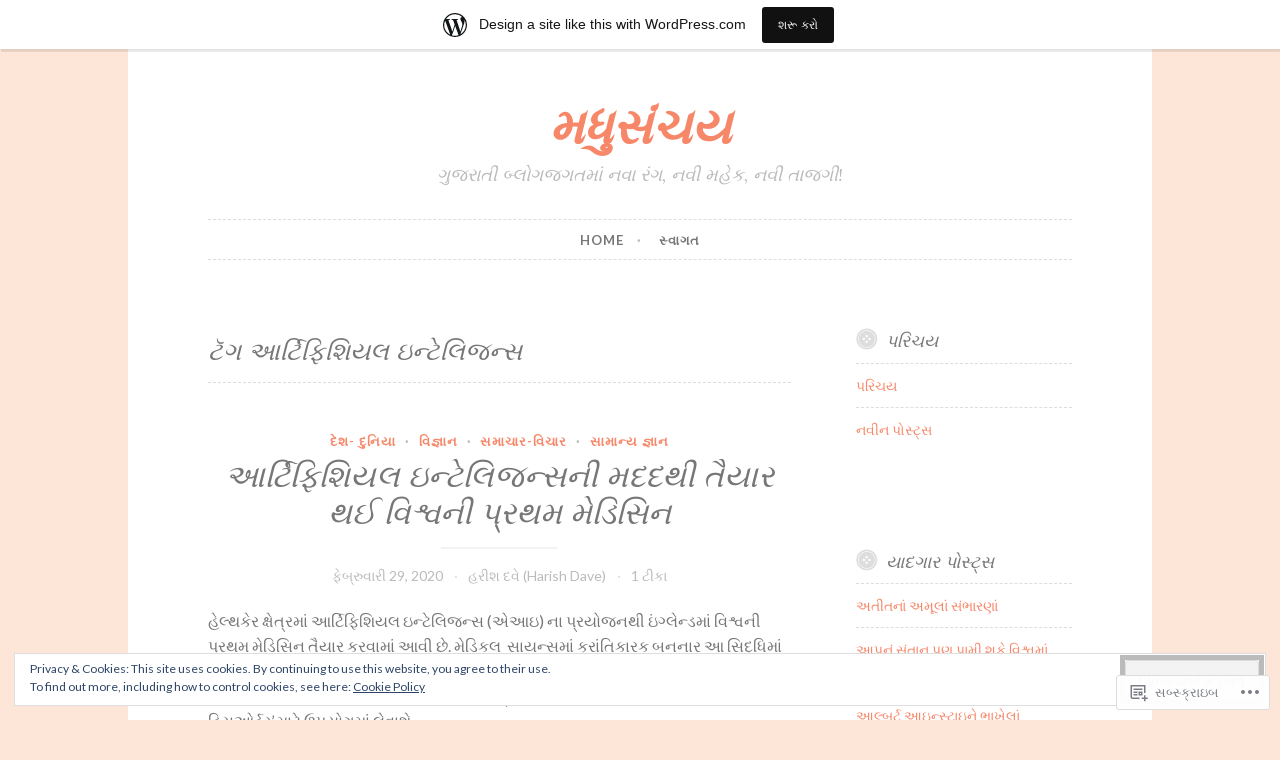

--- FILE ---
content_type: text/html; charset=UTF-8
request_url: https://gujarat1.wordpress.com/tag/%E0%AA%86%E0%AA%B0%E0%AB%8D%E0%AA%9F%E0%AA%BF%E0%AA%AB%E0%AA%BF%E0%AA%B6%E0%AA%BF%E0%AA%AF%E0%AA%B2-%E0%AA%87%E0%AA%A8%E0%AB%8D%E0%AA%9F%E0%AB%87%E0%AA%B2%E0%AA%BF%E0%AA%9C%E0%AA%A8%E0%AB%8D%E0%AA%B8/
body_size: 30377
content:
<!DOCTYPE html>
<html lang="gu-IN">
<head>
<meta charset="UTF-8">
<meta name="viewport" content="width=device-width, initial-scale=1">
<link rel="profile" href="http://gmpg.org/xfn/11">
<link rel="pingback" href="https://gujarat1.wordpress.com/xmlrpc.php">

<title>આર્ટિફિશિયલ ઇન્ટેલિજન્સ &#8211; મધુસંચય</title>
<meta name='robots' content='max-image-preview:large' />
<link rel='dns-prefetch' href='//s0.wp.com' />
<link rel='dns-prefetch' href='//fonts-api.wp.com' />
<link rel='dns-prefetch' href='//af.pubmine.com' />
<link rel="alternate" type="application/rss+xml" title="મધુસંચય &raquo; ફીડ" href="https://gujarat1.wordpress.com/feed/" />
<link rel="alternate" type="application/rss+xml" title="મધુસંચય &raquo; ટિપ્પણી ફીડ" href="https://gujarat1.wordpress.com/comments/feed/" />
<link rel="alternate" type="application/rss+xml" title="મધુસંચય &raquo; આર્ટિફિશિયલ ઇન્ટેલિજન્સ ટેગ ફીડ" href="https://gujarat1.wordpress.com/tag/%e0%aa%86%e0%aa%b0%e0%ab%8d%e0%aa%9f%e0%aa%bf%e0%aa%ab%e0%aa%bf%e0%aa%b6%e0%aa%bf%e0%aa%af%e0%aa%b2-%e0%aa%87%e0%aa%a8%e0%ab%8d%e0%aa%9f%e0%ab%87%e0%aa%b2%e0%aa%bf%e0%aa%9c%e0%aa%a8%e0%ab%8d%e0%aa%b8/feed/" />
	<script type="text/javascript">
		/* <![CDATA[ */
		function addLoadEvent(func) {
			var oldonload = window.onload;
			if (typeof window.onload != 'function') {
				window.onload = func;
			} else {
				window.onload = function () {
					oldonload();
					func();
				}
			}
		}
		/* ]]> */
	</script>
	<link crossorigin='anonymous' rel='stylesheet' id='all-css-0-1' href='/_static/??-eJxtjEsOwjAMRC9EMBUoiAXiLG6wojTOR7WjiNuTdoGEYDkz7w30alzJSlkhNVO5+ZAFenh6UgFqYy0xkGHsoJQqo5KA6Ivp6EQO8P+AQxzYQlrRRbOnH3zm4j9CwjWShuzNjCsM9LvZ5Ee6T1c72cvpZs/LG8VZRLg=&cssminify=yes' type='text/css' media='all' />
<style id='wp-emoji-styles-inline-css'>

	img.wp-smiley, img.emoji {
		display: inline !important;
		border: none !important;
		box-shadow: none !important;
		height: 1em !important;
		width: 1em !important;
		margin: 0 0.07em !important;
		vertical-align: -0.1em !important;
		background: none !important;
		padding: 0 !important;
	}
/*# sourceURL=wp-emoji-styles-inline-css */
</style>
<link crossorigin='anonymous' rel='stylesheet' id='all-css-2-1' href='/wp-content/plugins/gutenberg-core/v22.2.0/build/styles/block-library/style.css?m=1764855221i&cssminify=yes' type='text/css' media='all' />
<style id='wp-block-library-inline-css'>
.has-text-align-justify {
	text-align:justify;
}
.has-text-align-justify{text-align:justify;}

/*# sourceURL=wp-block-library-inline-css */
</style><style id='global-styles-inline-css'>
:root{--wp--preset--aspect-ratio--square: 1;--wp--preset--aspect-ratio--4-3: 4/3;--wp--preset--aspect-ratio--3-4: 3/4;--wp--preset--aspect-ratio--3-2: 3/2;--wp--preset--aspect-ratio--2-3: 2/3;--wp--preset--aspect-ratio--16-9: 16/9;--wp--preset--aspect-ratio--9-16: 9/16;--wp--preset--color--black: #000000;--wp--preset--color--cyan-bluish-gray: #abb8c3;--wp--preset--color--white: #ffffff;--wp--preset--color--pale-pink: #f78da7;--wp--preset--color--vivid-red: #cf2e2e;--wp--preset--color--luminous-vivid-orange: #ff6900;--wp--preset--color--luminous-vivid-amber: #fcb900;--wp--preset--color--light-green-cyan: #7bdcb5;--wp--preset--color--vivid-green-cyan: #00d084;--wp--preset--color--pale-cyan-blue: #8ed1fc;--wp--preset--color--vivid-cyan-blue: #0693e3;--wp--preset--color--vivid-purple: #9b51e0;--wp--preset--gradient--vivid-cyan-blue-to-vivid-purple: linear-gradient(135deg,rgb(6,147,227) 0%,rgb(155,81,224) 100%);--wp--preset--gradient--light-green-cyan-to-vivid-green-cyan: linear-gradient(135deg,rgb(122,220,180) 0%,rgb(0,208,130) 100%);--wp--preset--gradient--luminous-vivid-amber-to-luminous-vivid-orange: linear-gradient(135deg,rgb(252,185,0) 0%,rgb(255,105,0) 100%);--wp--preset--gradient--luminous-vivid-orange-to-vivid-red: linear-gradient(135deg,rgb(255,105,0) 0%,rgb(207,46,46) 100%);--wp--preset--gradient--very-light-gray-to-cyan-bluish-gray: linear-gradient(135deg,rgb(238,238,238) 0%,rgb(169,184,195) 100%);--wp--preset--gradient--cool-to-warm-spectrum: linear-gradient(135deg,rgb(74,234,220) 0%,rgb(151,120,209) 20%,rgb(207,42,186) 40%,rgb(238,44,130) 60%,rgb(251,105,98) 80%,rgb(254,248,76) 100%);--wp--preset--gradient--blush-light-purple: linear-gradient(135deg,rgb(255,206,236) 0%,rgb(152,150,240) 100%);--wp--preset--gradient--blush-bordeaux: linear-gradient(135deg,rgb(254,205,165) 0%,rgb(254,45,45) 50%,rgb(107,0,62) 100%);--wp--preset--gradient--luminous-dusk: linear-gradient(135deg,rgb(255,203,112) 0%,rgb(199,81,192) 50%,rgb(65,88,208) 100%);--wp--preset--gradient--pale-ocean: linear-gradient(135deg,rgb(255,245,203) 0%,rgb(182,227,212) 50%,rgb(51,167,181) 100%);--wp--preset--gradient--electric-grass: linear-gradient(135deg,rgb(202,248,128) 0%,rgb(113,206,126) 100%);--wp--preset--gradient--midnight: linear-gradient(135deg,rgb(2,3,129) 0%,rgb(40,116,252) 100%);--wp--preset--font-size--small: 13px;--wp--preset--font-size--medium: 20px;--wp--preset--font-size--large: 36px;--wp--preset--font-size--x-large: 42px;--wp--preset--font-family--albert-sans: 'Albert Sans', sans-serif;--wp--preset--font-family--alegreya: Alegreya, serif;--wp--preset--font-family--arvo: Arvo, serif;--wp--preset--font-family--bodoni-moda: 'Bodoni Moda', serif;--wp--preset--font-family--bricolage-grotesque: 'Bricolage Grotesque', sans-serif;--wp--preset--font-family--cabin: Cabin, sans-serif;--wp--preset--font-family--chivo: Chivo, sans-serif;--wp--preset--font-family--commissioner: Commissioner, sans-serif;--wp--preset--font-family--cormorant: Cormorant, serif;--wp--preset--font-family--courier-prime: 'Courier Prime', monospace;--wp--preset--font-family--crimson-pro: 'Crimson Pro', serif;--wp--preset--font-family--dm-mono: 'DM Mono', monospace;--wp--preset--font-family--dm-sans: 'DM Sans', sans-serif;--wp--preset--font-family--dm-serif-display: 'DM Serif Display', serif;--wp--preset--font-family--domine: Domine, serif;--wp--preset--font-family--eb-garamond: 'EB Garamond', serif;--wp--preset--font-family--epilogue: Epilogue, sans-serif;--wp--preset--font-family--fahkwang: Fahkwang, sans-serif;--wp--preset--font-family--figtree: Figtree, sans-serif;--wp--preset--font-family--fira-sans: 'Fira Sans', sans-serif;--wp--preset--font-family--fjalla-one: 'Fjalla One', sans-serif;--wp--preset--font-family--fraunces: Fraunces, serif;--wp--preset--font-family--gabarito: Gabarito, system-ui;--wp--preset--font-family--ibm-plex-mono: 'IBM Plex Mono', monospace;--wp--preset--font-family--ibm-plex-sans: 'IBM Plex Sans', sans-serif;--wp--preset--font-family--ibarra-real-nova: 'Ibarra Real Nova', serif;--wp--preset--font-family--instrument-serif: 'Instrument Serif', serif;--wp--preset--font-family--inter: Inter, sans-serif;--wp--preset--font-family--josefin-sans: 'Josefin Sans', sans-serif;--wp--preset--font-family--jost: Jost, sans-serif;--wp--preset--font-family--libre-baskerville: 'Libre Baskerville', serif;--wp--preset--font-family--libre-franklin: 'Libre Franklin', sans-serif;--wp--preset--font-family--literata: Literata, serif;--wp--preset--font-family--lora: Lora, serif;--wp--preset--font-family--merriweather: Merriweather, serif;--wp--preset--font-family--montserrat: Montserrat, sans-serif;--wp--preset--font-family--newsreader: Newsreader, serif;--wp--preset--font-family--noto-sans-mono: 'Noto Sans Mono', sans-serif;--wp--preset--font-family--nunito: Nunito, sans-serif;--wp--preset--font-family--open-sans: 'Open Sans', sans-serif;--wp--preset--font-family--overpass: Overpass, sans-serif;--wp--preset--font-family--pt-serif: 'PT Serif', serif;--wp--preset--font-family--petrona: Petrona, serif;--wp--preset--font-family--piazzolla: Piazzolla, serif;--wp--preset--font-family--playfair-display: 'Playfair Display', serif;--wp--preset--font-family--plus-jakarta-sans: 'Plus Jakarta Sans', sans-serif;--wp--preset--font-family--poppins: Poppins, sans-serif;--wp--preset--font-family--raleway: Raleway, sans-serif;--wp--preset--font-family--roboto: Roboto, sans-serif;--wp--preset--font-family--roboto-slab: 'Roboto Slab', serif;--wp--preset--font-family--rubik: Rubik, sans-serif;--wp--preset--font-family--rufina: Rufina, serif;--wp--preset--font-family--sora: Sora, sans-serif;--wp--preset--font-family--source-sans-3: 'Source Sans 3', sans-serif;--wp--preset--font-family--source-serif-4: 'Source Serif 4', serif;--wp--preset--font-family--space-mono: 'Space Mono', monospace;--wp--preset--font-family--syne: Syne, sans-serif;--wp--preset--font-family--texturina: Texturina, serif;--wp--preset--font-family--urbanist: Urbanist, sans-serif;--wp--preset--font-family--work-sans: 'Work Sans', sans-serif;--wp--preset--spacing--20: 0.44rem;--wp--preset--spacing--30: 0.67rem;--wp--preset--spacing--40: 1rem;--wp--preset--spacing--50: 1.5rem;--wp--preset--spacing--60: 2.25rem;--wp--preset--spacing--70: 3.38rem;--wp--preset--spacing--80: 5.06rem;--wp--preset--shadow--natural: 6px 6px 9px rgba(0, 0, 0, 0.2);--wp--preset--shadow--deep: 12px 12px 50px rgba(0, 0, 0, 0.4);--wp--preset--shadow--sharp: 6px 6px 0px rgba(0, 0, 0, 0.2);--wp--preset--shadow--outlined: 6px 6px 0px -3px rgb(255, 255, 255), 6px 6px rgb(0, 0, 0);--wp--preset--shadow--crisp: 6px 6px 0px rgb(0, 0, 0);}:where(.is-layout-flex){gap: 0.5em;}:where(.is-layout-grid){gap: 0.5em;}body .is-layout-flex{display: flex;}.is-layout-flex{flex-wrap: wrap;align-items: center;}.is-layout-flex > :is(*, div){margin: 0;}body .is-layout-grid{display: grid;}.is-layout-grid > :is(*, div){margin: 0;}:where(.wp-block-columns.is-layout-flex){gap: 2em;}:where(.wp-block-columns.is-layout-grid){gap: 2em;}:where(.wp-block-post-template.is-layout-flex){gap: 1.25em;}:where(.wp-block-post-template.is-layout-grid){gap: 1.25em;}.has-black-color{color: var(--wp--preset--color--black) !important;}.has-cyan-bluish-gray-color{color: var(--wp--preset--color--cyan-bluish-gray) !important;}.has-white-color{color: var(--wp--preset--color--white) !important;}.has-pale-pink-color{color: var(--wp--preset--color--pale-pink) !important;}.has-vivid-red-color{color: var(--wp--preset--color--vivid-red) !important;}.has-luminous-vivid-orange-color{color: var(--wp--preset--color--luminous-vivid-orange) !important;}.has-luminous-vivid-amber-color{color: var(--wp--preset--color--luminous-vivid-amber) !important;}.has-light-green-cyan-color{color: var(--wp--preset--color--light-green-cyan) !important;}.has-vivid-green-cyan-color{color: var(--wp--preset--color--vivid-green-cyan) !important;}.has-pale-cyan-blue-color{color: var(--wp--preset--color--pale-cyan-blue) !important;}.has-vivid-cyan-blue-color{color: var(--wp--preset--color--vivid-cyan-blue) !important;}.has-vivid-purple-color{color: var(--wp--preset--color--vivid-purple) !important;}.has-black-background-color{background-color: var(--wp--preset--color--black) !important;}.has-cyan-bluish-gray-background-color{background-color: var(--wp--preset--color--cyan-bluish-gray) !important;}.has-white-background-color{background-color: var(--wp--preset--color--white) !important;}.has-pale-pink-background-color{background-color: var(--wp--preset--color--pale-pink) !important;}.has-vivid-red-background-color{background-color: var(--wp--preset--color--vivid-red) !important;}.has-luminous-vivid-orange-background-color{background-color: var(--wp--preset--color--luminous-vivid-orange) !important;}.has-luminous-vivid-amber-background-color{background-color: var(--wp--preset--color--luminous-vivid-amber) !important;}.has-light-green-cyan-background-color{background-color: var(--wp--preset--color--light-green-cyan) !important;}.has-vivid-green-cyan-background-color{background-color: var(--wp--preset--color--vivid-green-cyan) !important;}.has-pale-cyan-blue-background-color{background-color: var(--wp--preset--color--pale-cyan-blue) !important;}.has-vivid-cyan-blue-background-color{background-color: var(--wp--preset--color--vivid-cyan-blue) !important;}.has-vivid-purple-background-color{background-color: var(--wp--preset--color--vivid-purple) !important;}.has-black-border-color{border-color: var(--wp--preset--color--black) !important;}.has-cyan-bluish-gray-border-color{border-color: var(--wp--preset--color--cyan-bluish-gray) !important;}.has-white-border-color{border-color: var(--wp--preset--color--white) !important;}.has-pale-pink-border-color{border-color: var(--wp--preset--color--pale-pink) !important;}.has-vivid-red-border-color{border-color: var(--wp--preset--color--vivid-red) !important;}.has-luminous-vivid-orange-border-color{border-color: var(--wp--preset--color--luminous-vivid-orange) !important;}.has-luminous-vivid-amber-border-color{border-color: var(--wp--preset--color--luminous-vivid-amber) !important;}.has-light-green-cyan-border-color{border-color: var(--wp--preset--color--light-green-cyan) !important;}.has-vivid-green-cyan-border-color{border-color: var(--wp--preset--color--vivid-green-cyan) !important;}.has-pale-cyan-blue-border-color{border-color: var(--wp--preset--color--pale-cyan-blue) !important;}.has-vivid-cyan-blue-border-color{border-color: var(--wp--preset--color--vivid-cyan-blue) !important;}.has-vivid-purple-border-color{border-color: var(--wp--preset--color--vivid-purple) !important;}.has-vivid-cyan-blue-to-vivid-purple-gradient-background{background: var(--wp--preset--gradient--vivid-cyan-blue-to-vivid-purple) !important;}.has-light-green-cyan-to-vivid-green-cyan-gradient-background{background: var(--wp--preset--gradient--light-green-cyan-to-vivid-green-cyan) !important;}.has-luminous-vivid-amber-to-luminous-vivid-orange-gradient-background{background: var(--wp--preset--gradient--luminous-vivid-amber-to-luminous-vivid-orange) !important;}.has-luminous-vivid-orange-to-vivid-red-gradient-background{background: var(--wp--preset--gradient--luminous-vivid-orange-to-vivid-red) !important;}.has-very-light-gray-to-cyan-bluish-gray-gradient-background{background: var(--wp--preset--gradient--very-light-gray-to-cyan-bluish-gray) !important;}.has-cool-to-warm-spectrum-gradient-background{background: var(--wp--preset--gradient--cool-to-warm-spectrum) !important;}.has-blush-light-purple-gradient-background{background: var(--wp--preset--gradient--blush-light-purple) !important;}.has-blush-bordeaux-gradient-background{background: var(--wp--preset--gradient--blush-bordeaux) !important;}.has-luminous-dusk-gradient-background{background: var(--wp--preset--gradient--luminous-dusk) !important;}.has-pale-ocean-gradient-background{background: var(--wp--preset--gradient--pale-ocean) !important;}.has-electric-grass-gradient-background{background: var(--wp--preset--gradient--electric-grass) !important;}.has-midnight-gradient-background{background: var(--wp--preset--gradient--midnight) !important;}.has-small-font-size{font-size: var(--wp--preset--font-size--small) !important;}.has-medium-font-size{font-size: var(--wp--preset--font-size--medium) !important;}.has-large-font-size{font-size: var(--wp--preset--font-size--large) !important;}.has-x-large-font-size{font-size: var(--wp--preset--font-size--x-large) !important;}.has-albert-sans-font-family{font-family: var(--wp--preset--font-family--albert-sans) !important;}.has-alegreya-font-family{font-family: var(--wp--preset--font-family--alegreya) !important;}.has-arvo-font-family{font-family: var(--wp--preset--font-family--arvo) !important;}.has-bodoni-moda-font-family{font-family: var(--wp--preset--font-family--bodoni-moda) !important;}.has-bricolage-grotesque-font-family{font-family: var(--wp--preset--font-family--bricolage-grotesque) !important;}.has-cabin-font-family{font-family: var(--wp--preset--font-family--cabin) !important;}.has-chivo-font-family{font-family: var(--wp--preset--font-family--chivo) !important;}.has-commissioner-font-family{font-family: var(--wp--preset--font-family--commissioner) !important;}.has-cormorant-font-family{font-family: var(--wp--preset--font-family--cormorant) !important;}.has-courier-prime-font-family{font-family: var(--wp--preset--font-family--courier-prime) !important;}.has-crimson-pro-font-family{font-family: var(--wp--preset--font-family--crimson-pro) !important;}.has-dm-mono-font-family{font-family: var(--wp--preset--font-family--dm-mono) !important;}.has-dm-sans-font-family{font-family: var(--wp--preset--font-family--dm-sans) !important;}.has-dm-serif-display-font-family{font-family: var(--wp--preset--font-family--dm-serif-display) !important;}.has-domine-font-family{font-family: var(--wp--preset--font-family--domine) !important;}.has-eb-garamond-font-family{font-family: var(--wp--preset--font-family--eb-garamond) !important;}.has-epilogue-font-family{font-family: var(--wp--preset--font-family--epilogue) !important;}.has-fahkwang-font-family{font-family: var(--wp--preset--font-family--fahkwang) !important;}.has-figtree-font-family{font-family: var(--wp--preset--font-family--figtree) !important;}.has-fira-sans-font-family{font-family: var(--wp--preset--font-family--fira-sans) !important;}.has-fjalla-one-font-family{font-family: var(--wp--preset--font-family--fjalla-one) !important;}.has-fraunces-font-family{font-family: var(--wp--preset--font-family--fraunces) !important;}.has-gabarito-font-family{font-family: var(--wp--preset--font-family--gabarito) !important;}.has-ibm-plex-mono-font-family{font-family: var(--wp--preset--font-family--ibm-plex-mono) !important;}.has-ibm-plex-sans-font-family{font-family: var(--wp--preset--font-family--ibm-plex-sans) !important;}.has-ibarra-real-nova-font-family{font-family: var(--wp--preset--font-family--ibarra-real-nova) !important;}.has-instrument-serif-font-family{font-family: var(--wp--preset--font-family--instrument-serif) !important;}.has-inter-font-family{font-family: var(--wp--preset--font-family--inter) !important;}.has-josefin-sans-font-family{font-family: var(--wp--preset--font-family--josefin-sans) !important;}.has-jost-font-family{font-family: var(--wp--preset--font-family--jost) !important;}.has-libre-baskerville-font-family{font-family: var(--wp--preset--font-family--libre-baskerville) !important;}.has-libre-franklin-font-family{font-family: var(--wp--preset--font-family--libre-franklin) !important;}.has-literata-font-family{font-family: var(--wp--preset--font-family--literata) !important;}.has-lora-font-family{font-family: var(--wp--preset--font-family--lora) !important;}.has-merriweather-font-family{font-family: var(--wp--preset--font-family--merriweather) !important;}.has-montserrat-font-family{font-family: var(--wp--preset--font-family--montserrat) !important;}.has-newsreader-font-family{font-family: var(--wp--preset--font-family--newsreader) !important;}.has-noto-sans-mono-font-family{font-family: var(--wp--preset--font-family--noto-sans-mono) !important;}.has-nunito-font-family{font-family: var(--wp--preset--font-family--nunito) !important;}.has-open-sans-font-family{font-family: var(--wp--preset--font-family--open-sans) !important;}.has-overpass-font-family{font-family: var(--wp--preset--font-family--overpass) !important;}.has-pt-serif-font-family{font-family: var(--wp--preset--font-family--pt-serif) !important;}.has-petrona-font-family{font-family: var(--wp--preset--font-family--petrona) !important;}.has-piazzolla-font-family{font-family: var(--wp--preset--font-family--piazzolla) !important;}.has-playfair-display-font-family{font-family: var(--wp--preset--font-family--playfair-display) !important;}.has-plus-jakarta-sans-font-family{font-family: var(--wp--preset--font-family--plus-jakarta-sans) !important;}.has-poppins-font-family{font-family: var(--wp--preset--font-family--poppins) !important;}.has-raleway-font-family{font-family: var(--wp--preset--font-family--raleway) !important;}.has-roboto-font-family{font-family: var(--wp--preset--font-family--roboto) !important;}.has-roboto-slab-font-family{font-family: var(--wp--preset--font-family--roboto-slab) !important;}.has-rubik-font-family{font-family: var(--wp--preset--font-family--rubik) !important;}.has-rufina-font-family{font-family: var(--wp--preset--font-family--rufina) !important;}.has-sora-font-family{font-family: var(--wp--preset--font-family--sora) !important;}.has-source-sans-3-font-family{font-family: var(--wp--preset--font-family--source-sans-3) !important;}.has-source-serif-4-font-family{font-family: var(--wp--preset--font-family--source-serif-4) !important;}.has-space-mono-font-family{font-family: var(--wp--preset--font-family--space-mono) !important;}.has-syne-font-family{font-family: var(--wp--preset--font-family--syne) !important;}.has-texturina-font-family{font-family: var(--wp--preset--font-family--texturina) !important;}.has-urbanist-font-family{font-family: var(--wp--preset--font-family--urbanist) !important;}.has-work-sans-font-family{font-family: var(--wp--preset--font-family--work-sans) !important;}
/*# sourceURL=global-styles-inline-css */
</style>

<style id='classic-theme-styles-inline-css'>
/*! This file is auto-generated */
.wp-block-button__link{color:#fff;background-color:#32373c;border-radius:9999px;box-shadow:none;text-decoration:none;padding:calc(.667em + 2px) calc(1.333em + 2px);font-size:1.125em}.wp-block-file__button{background:#32373c;color:#fff;text-decoration:none}
/*# sourceURL=/wp-includes/css/classic-themes.min.css */
</style>
<link crossorigin='anonymous' rel='stylesheet' id='all-css-4-1' href='/_static/??-eJx9j10KwjAQhC/kZmm1tT6IZ2nSpUbzR3dj9fZGxCoIfVmWYb4ZBucEJgahIJhcHm1gNFG7aK6Mtao6VQFbnxzBRDe1w8GyLA5geThShnmDP0E+wzdroqL71MvL4WmwPTnyxbaGzXYYSQrOnx+E7utIKjWgdZqIGcr1NnuQc+niP+4tY8oadRaJAZclJ3+s9m297Zq2OVyeSXRqXA==&cssminify=yes' type='text/css' media='all' />
<style id='button-style-inline-css'>
.tags-links { clip: rect(1px, 1px, 1px, 1px); height: 1px; position: absolute; overflow: hidden; width: 1px; }
/*# sourceURL=button-style-inline-css */
</style>
<link rel='stylesheet' id='button-fonts-css' href='//fonts-api.wp.com/css?family=Lato%3A400%2C300%2C300italic%2C400italic%2C700%2C700italic%7CLora%3A400italic%2C700italic&#038;subset=latin%2Clatin-ext' media='all' />
<link crossorigin='anonymous' rel='stylesheet' id='all-css-6-1' href='/_static/??-eJx9jtEKwjAMRX/IGqaT+SJ+iqwh1s62KU3K8O/twIeC4ts9kHNvYM0GOSklhVhNDtX5JLCQ5hmfH4bInODmE4KjRMU3Q37HPYrsoCvVB0USyNWCraqtZ6sRfQUya0aOX0b3RiEb2LXooF11+E9yxCYwzurbWA/mHmZfNvUaL8N0Oh7O4zSMyxuiWWFK&cssminify=yes' type='text/css' media='all' />
<link crossorigin='anonymous' rel='stylesheet' id='print-css-7-1' href='/wp-content/mu-plugins/global-print/global-print.css?m=1465851035i&cssminify=yes' type='text/css' media='print' />
<style id='jetpack-global-styles-frontend-style-inline-css'>
:root { --font-headings: unset; --font-base: unset; --font-headings-default: -apple-system,BlinkMacSystemFont,"Segoe UI",Roboto,Oxygen-Sans,Ubuntu,Cantarell,"Helvetica Neue",sans-serif; --font-base-default: -apple-system,BlinkMacSystemFont,"Segoe UI",Roboto,Oxygen-Sans,Ubuntu,Cantarell,"Helvetica Neue",sans-serif;}
/*# sourceURL=jetpack-global-styles-frontend-style-inline-css */
</style>
<link crossorigin='anonymous' rel='stylesheet' id='all-css-10-1' href='/wp-content/themes/h4/global.css?m=1420737423i&cssminify=yes' type='text/css' media='all' />
<script type="text/javascript" id="wpcom-actionbar-placeholder-js-extra">
/* <![CDATA[ */
var actionbardata = {"siteID":"270887","postID":"0","siteURL":"https://gujarat1.wordpress.com","xhrURL":"https://gujarat1.wordpress.com/wp-admin/admin-ajax.php","nonce":"8d63a61e57","isLoggedIn":"","statusMessage":"","subsEmailDefault":"instantly","proxyScriptUrl":"https://s0.wp.com/wp-content/js/wpcom-proxy-request.js?m=1513050504i&amp;ver=20211021","i18n":{"followedText":"New posts from this site will now appear in your \u003Ca href=\"https://wordpress.com/reader\"\u003EReader\u003C/a\u003E","foldBar":"Collapse this bar","unfoldBar":"Expand this bar","shortLinkCopied":"Shortlink copied to clipboard."}};
//# sourceURL=wpcom-actionbar-placeholder-js-extra
/* ]]> */
</script>
<script type="text/javascript" id="jetpack-mu-wpcom-settings-js-before">
/* <![CDATA[ */
var JETPACK_MU_WPCOM_SETTINGS = {"assetsUrl":"https://s0.wp.com/wp-content/mu-plugins/jetpack-mu-wpcom-plugin/moon/jetpack_vendor/automattic/jetpack-mu-wpcom/src/build/"};
//# sourceURL=jetpack-mu-wpcom-settings-js-before
/* ]]> */
</script>
<script crossorigin='anonymous' type='text/javascript'  src='/_static/??-eJyFjcsOwiAQRX/I6dSa+lgYvwWBEAgMOAPW/n3bqIk7V2dxT87FqYDOVC1VDIIcKxTOr7kLssN186RjM1a2MTya5fmDLnn6K0HyjlW1v/L37R6zgxKb8yQ4ZTbKCOioRN4hnQo+hw1AmcCZwmvilq7709CPh/54voQFmNpFWg=='></script>
<script type="text/javascript" id="rlt-proxy-js-after">
/* <![CDATA[ */
	rltInitialize( {"token":null,"iframeOrigins":["https:\/\/widgets.wp.com"]} );
//# sourceURL=rlt-proxy-js-after
/* ]]> */
</script>
<link rel="EditURI" type="application/rsd+xml" title="RSD" href="https://gujarat1.wordpress.com/xmlrpc.php?rsd" />
<meta name="generator" content="WordPress.com" />

<!-- Jetpack Open Graph Tags -->
<meta property="og:type" content="website" />
<meta property="og:title" content="આર્ટિફિશિયલ ઇન્ટેલિજન્સ &#8211; મધુસંચય" />
<meta property="og:url" content="https://gujarat1.wordpress.com/tag/%e0%aa%86%e0%aa%b0%e0%ab%8d%e0%aa%9f%e0%aa%bf%e0%aa%ab%e0%aa%bf%e0%aa%b6%e0%aa%bf%e0%aa%af%e0%aa%b2-%e0%aa%87%e0%aa%a8%e0%ab%8d%e0%aa%9f%e0%ab%87%e0%aa%b2%e0%aa%bf%e0%aa%9c%e0%aa%a8%e0%ab%8d%e0%aa%b8/" />
<meta property="og:site_name" content="મધુસંચય" />
<meta property="og:image" content="https://s0.wp.com/i/blank.jpg?m=1383295312i" />
<meta property="og:image:width" content="200" />
<meta property="og:image:height" content="200" />
<meta property="og:image:alt" content="" />
<meta property="og:locale" content="gu_IN" />
<meta property="fb:app_id" content="249643311490" />

<!-- End Jetpack Open Graph Tags -->
<link rel="shortcut icon" type="image/x-icon" href="https://s0.wp.com/i/favicon.ico?m=1713425267i" sizes="16x16 24x24 32x32 48x48" />
<link rel="icon" type="image/x-icon" href="https://s0.wp.com/i/favicon.ico?m=1713425267i" sizes="16x16 24x24 32x32 48x48" />
<link rel="apple-touch-icon" href="https://s0.wp.com/i/webclip.png?m=1713868326i" />
<link rel='openid.server' href='https://gujarat1.wordpress.com/?openidserver=1' />
<link rel='openid.delegate' href='https://gujarat1.wordpress.com/' />
<link rel="search" type="application/opensearchdescription+xml" href="https://gujarat1.wordpress.com/osd.xml" title="મધુસંચય" />
<link rel="search" type="application/opensearchdescription+xml" href="https://s1.wp.com/opensearch.xml" title="WordPress.com" />
<meta name="theme-color" content="#fde6d7" />
<style type="text/css">.recentcomments a{display:inline !important;padding:0 !important;margin:0 !important;}</style>		<style type="text/css">
			.recentcomments a {
				display: inline !important;
				padding: 0 !important;
				margin: 0 !important;
			}

			table.recentcommentsavatartop img.avatar, table.recentcommentsavatarend img.avatar {
				border: 0px;
				margin: 0;
			}

			table.recentcommentsavatartop a, table.recentcommentsavatarend a {
				border: 0px !important;
				background-color: transparent !important;
			}

			td.recentcommentsavatarend, td.recentcommentsavatartop {
				padding: 0px 0px 1px 0px;
				margin: 0px;
			}

			td.recentcommentstextend {
				border: none !important;
				padding: 0px 0px 2px 10px;
			}

			.rtl td.recentcommentstextend {
				padding: 0px 10px 2px 0px;
			}

			td.recentcommentstexttop {
				border: none;
				padding: 0px 0px 0px 10px;
			}

			.rtl td.recentcommentstexttop {
				padding: 0px 10px 0px 0px;
			}
		</style>
		<meta name="description" content="હરીશ દવે (Harish Dave) દ્વારા લખાયેલ આર્ટિફિશિયલ ઇન્ટેલિજન્સ વિશેની પોસ્ટ" />
<style type="text/css" id="custom-background-css">
body.custom-background { background-color: #fde6d7; }
</style>
	<script type="text/javascript">
/* <![CDATA[ */
var wa_client = {}; wa_client.cmd = []; wa_client.config = { 'blog_id': 270887, 'blog_language': 'gu', 'is_wordads': false, 'hosting_type': 0, 'afp_account_id': null, 'afp_host_id': 5038568878849053, 'theme': 'pub/button', '_': { 'title': 'Advertisement', 'privacy_settings': 'ગોપનીયતા સેટિંગ્સ' }, 'formats': [ 'belowpost', 'bottom_sticky', 'sidebar_sticky_right', 'sidebar', 'gutenberg_rectangle', 'gutenberg_leaderboard', 'gutenberg_mobile_leaderboard', 'gutenberg_skyscraper' ] };
/* ]]> */
</script>
		<script type="text/javascript">

			window.doNotSellCallback = function() {

				var linkElements = [
					'a[href="https://wordpress.com/?ref=footer_blog"]',
					'a[href="https://wordpress.com/?ref=footer_website"]',
					'a[href="https://wordpress.com/?ref=vertical_footer"]',
					'a[href^="https://wordpress.com/?ref=footer_segment_"]',
				].join(',');

				var dnsLink = document.createElement( 'a' );
				dnsLink.href = 'https://wordpress.com/advertising-program-optout/';
				dnsLink.classList.add( 'do-not-sell-link' );
				dnsLink.rel = 'nofollow';
				dnsLink.style.marginLeft = '0.5em';
				dnsLink.textContent = 'Do Not Sell or Share My Personal Information';

				var creditLinks = document.querySelectorAll( linkElements );

				if ( 0 === creditLinks.length ) {
					return false;
				}

				Array.prototype.forEach.call( creditLinks, function( el ) {
					el.insertAdjacentElement( 'afterend', dnsLink );
				});

				return true;
			};

		</script>
		<style type="text/css" id="custom-colors-css">#infinite-handle span button:active,
			#infinite-handle span button:focus,
			#infinite-handle span button:hover,
			#infinite-handle span:hover button,
			.flex-control-paging li a.flex-active,
			.flex-control-paging li a:hover,
			.social-links ul a:hover,
			.tags-links a:hover,
			.widget_tag_cloud a:hover,
			button:active,
			button:focus,
			button:hover,
			input[type="button"]:active,
			input[type="button"]:focus,
			input[type="button"]:hover,
			input[type="reset"]:active,
			input[type="reset"]:focus,
			input[type="reset"]:hover,
			input[type="submit"]:active,
			input[type="submit"]:focus,
			input[type="submit"]:hover,
			.page-links span.active-link,
			.page-links a:hover span.active-link { color: #FFFFFF;}
body { background-color: #fde6d7;}
</style>
<script type="text/javascript">
	window.google_analytics_uacct = "UA-52447-2";
</script>

<script type="text/javascript">
	var _gaq = _gaq || [];
	_gaq.push(['_setAccount', 'UA-52447-2']);
	_gaq.push(['_gat._anonymizeIp']);
	_gaq.push(['_setDomainName', 'wordpress.com']);
	_gaq.push(['_initData']);
	_gaq.push(['_trackPageview']);

	(function() {
		var ga = document.createElement('script'); ga.type = 'text/javascript'; ga.async = true;
		ga.src = ('https:' == document.location.protocol ? 'https://ssl' : 'http://www') + '.google-analytics.com/ga.js';
		(document.getElementsByTagName('head')[0] || document.getElementsByTagName('body')[0]).appendChild(ga);
	})();
</script>
<link crossorigin='anonymous' rel='stylesheet' id='all-css-0-3' href='/wp-content/mu-plugins/jetpack-plugin/moon/modules/widgets/top-posts/style.css?m=1753284714i&cssminify=yes' type='text/css' media='all' />
</head>

<body class="archive tag tag-535180159 custom-background wp-theme-pubbutton customizer-styles-applied user-background jetpack-reblog-enabled tags-hidden has-marketing-bar has-marketing-bar-theme-button">
<div id="page" class="hfeed site">
	<a class="skip-link screen-reader-text" href="#content">કંટેન્ટ પર જાઓ</a>

	<header id="masthead" class="site-header" role="banner">
		<div class="site-branding">
			<a href="https://gujarat1.wordpress.com/" class="site-logo-link" rel="home" itemprop="url"></a>						<h1 class="site-title"><a href="https://gujarat1.wordpress.com/" rel="home">મધુસંચય</a></h1>
			<h2 class="site-description">ગુજરાતી  બ્લોગજગતમાં  નવા  રંગ,  નવી  મહેક,  નવી  તાજગી!</h2>
		</div><!-- .site-branding -->
	</header><!-- #masthead -->

	<nav id="site-navigation" class="main-navigation" role="navigation">
		<button class="menu-toggle" aria-controls="primary-menu" aria-expanded="false">મેનુ</button>
		<div class="menu-my-top-menu-container"><ul id="primary-menu" class="menu"><li id="menu-item-812" class="menu-item menu-item-type-custom menu-item-object-custom menu-item-home menu-item-812"><a href="https://gujarat1.wordpress.com/">Home</a></li>
<li id="menu-item-794" class="menu-item menu-item-type-post_type menu-item-object-page menu-item-794"><a href="https://gujarat1.wordpress.com/firstpage/">સ્વાગત</a></li>
</ul></div>	</nav><!-- #site-navigation -->

	</header><!-- #masthead -->

	<div id="content" class="site-content">

	<div id="primary" class="content-area">
		<main id="main" class="site-main" role="main">

		
			<header class="page-header">
	<h1 class="page-title">ટૅગ <span>આર્ટિફિશિયલ ઇન્ટેલિજન્સ</span></h1></header><!-- .page-header -->

						
				
<article id="post-2715" class="post-2715 post type-post status-publish format-standard hentry category-2461833 category-338857 category-224629 category-31560255 tag-535180159 tag-695857118 tag-695850432 tag-2292421 tag-650019005 tag-2292423 tag-harish-dave tag-madhusanchay">
	<header class="entry-header">
		
					<span class="cat-links"><a href="https://gujarat1.wordpress.com/category/%e0%aa%a6%e0%ab%87%e0%aa%b6-%e0%aa%a6%e0%ab%81%e0%aa%a8%e0%aa%bf%e0%aa%af%e0%aa%be/" rel="category tag">દેશ- દુનિયા</a> &middot; <a href="https://gujarat1.wordpress.com/category/%e0%aa%b5%e0%aa%bf%e0%aa%9c%e0%ab%8d%e0%aa%9e%e0%aa%be%e0%aa%a8/" rel="category tag">વિજ્ઞાન</a> &middot; <a href="https://gujarat1.wordpress.com/category/%e0%aa%b8%e0%aa%ae%e0%aa%be%e0%aa%9a%e0%aa%be%e0%aa%b0-%e0%aa%b5%e0%aa%bf%e0%aa%9a%e0%aa%be%e0%aa%b0/" rel="category tag">સમાચાર-વિચાર</a> &middot; <a href="https://gujarat1.wordpress.com/category/%e0%aa%b8%e0%aa%be%e0%aa%ae%e0%aa%be%e0%aa%a8%e0%ab%8d%e0%aa%af-%e0%aa%9c%e0%ab%8d%e0%aa%9e%e0%aa%be%e0%aa%a8/" rel="category tag">સામાન્ય જ્ઞાન</a></span>		
					<h1 class="entry-title"><a href="https://gujarat1.wordpress.com/2020/02/29/artificial-intelligence-developed-first-medicine-in-the-world-exscientia/" rel="bookmark">આર્ટિફિશિયલ ઇન્ટેલિજન્સની મદદથી તૈયાર થઈ વિશ્વની પ્રથમ&nbsp;મેડિસિન</a></h1>		
					<div class="entry-meta">
				<span class="posted-on"><a href="https://gujarat1.wordpress.com/2020/02/29/artificial-intelligence-developed-first-medicine-in-the-world-exscientia/" rel="bookmark"><time class="entry-date published" datetime="2020-02-29T23:34:21+05:30">ફેબ્રુવારી 29, 2020</time><time class="updated" datetime="2020-03-01T10:04:32+05:30">માર્ચ 1, 2020</time></a></span><span class="byline"> <span class="author vcard"><a class="url fn n" href="https://gujarat1.wordpress.com/author/gujarat1/">હરીશ દવે (Harish Dave)</a></span></span><span class="comments-link"><a href="https://gujarat1.wordpress.com/2020/02/29/artificial-intelligence-developed-first-medicine-in-the-world-exscientia/#comments">1 ટીકા</a></span>			</div>
			</header><!-- .entry-header -->

			<div class="entry-summary">
			<p>હેલ્થકેર ક્ષેત્રમાં આર્ટિફિશિયલ ઇન્ટેલિજન્સ (એઆઇ) ના પ્રયોજનથી ઇંગ્લેન્ડમાં વિશ્વની પ્રથમ મેડિસિન તૈયાર કરવામાં આવી છે. મેડિકલ  સાયન્સમાં ક્રાંતિકારક બનનાર આ સિદ્ધિમાં ઇંગ્લેન્ડ તથા જાપાનની  કંપનીઓનું યોગદાન છે. આર્ટિફિશિયલ ઇન્ટેલિજન્સની મદદથી વિકસાવવામાં આવેલ આ દવા તબીબી વિજ્ઞાન ક્ષેત્રે માનસિક રોગ ‘ઑબ્સેસિવ કમ્પલ્સિવ ડિસઓર્ડર’ માટે ઉપયોગમાં લેવાશે.</p>
<p>થોડાં વર્ષોથી ફાર્માસ્યુટિકલ ઉદ્યોગમાં આર્ટિફિશિયલ ઇન્ટેલિજન્સ મદદરૂપ થતી રહી છે, પરંતુ ડ્રગ ડેવલપમેન્ટના તમામ તબક્કાઓમાં એઆઇને પ્રયોજવામાં આવે તેવી આ પ્રથમ ઘટના છે. આ નવી મેડિસિનને ક્લિનિકલ ટ્રાયલ માટે મંજૂરી પણ મળી ગઈ છે.</p>
<p>આરોગ્ય વિજ્ઞાન અને તબીબી ચિકિત્સા ક્ષેત્રે આર્ટિફિશિયલ ઇન્ટેલિજન્સનું આ અભૂતપૂર્વ યોગદાન અત્યારે વિશ્વભરનાં સમાચારોમાં ચમકી ઊઠ્યું છે.</p>
<p>‘મધુસંચય’ના આજના લેખમાં એઆઈની મદદથી ડેવલપ થયેલ દુનિયાની સર્વ પ્રથમ મેડિસિન વિશે જાણીશું.</p>
<p> [આપના સ્ક્રીન પર આ રસપ્રદ લેખ અહીંથી આગળ, નીચે ન દેખાય, તો લેખના શીર્ષક / ટાઇટલ પર ક્લિક કરશો. ત્યાં  ક્લિક કરતાં જ નીચે પૂરો લેખ આવી જશે. – હરીશ દવે]</p>
		</div><!-- .entry-summary -->
		
			<div class="entry-flair">
					</div><!-- .entry-flair -->
	
	<footer class="entry-footer">
			</footer><!-- .entry-footer -->
</article><!-- #post-## -->

			
				
<article id="post-2498" class="post-2498 post type-post status-publish format-standard hentry category-2461833 category-338857 category-224629 category-31560255 tag-535180159 tag-670922344 tag-1045510 tag-123710 tag-2292421 tag-670922342 tag-670922346 tag-2292423 tag-gujarati-blog tag-gujarati-net-jagat tag-harish-dave tag-madhusanchay">
	<header class="entry-header">
		
					<span class="cat-links"><a href="https://gujarat1.wordpress.com/category/%e0%aa%a6%e0%ab%87%e0%aa%b6-%e0%aa%a6%e0%ab%81%e0%aa%a8%e0%aa%bf%e0%aa%af%e0%aa%be/" rel="category tag">દેશ- દુનિયા</a> &middot; <a href="https://gujarat1.wordpress.com/category/%e0%aa%b5%e0%aa%bf%e0%aa%9c%e0%ab%8d%e0%aa%9e%e0%aa%be%e0%aa%a8/" rel="category tag">વિજ્ઞાન</a> &middot; <a href="https://gujarat1.wordpress.com/category/%e0%aa%b8%e0%aa%ae%e0%aa%be%e0%aa%9a%e0%aa%be%e0%aa%b0-%e0%aa%b5%e0%aa%bf%e0%aa%9a%e0%aa%be%e0%aa%b0/" rel="category tag">સમાચાર-વિચાર</a> &middot; <a href="https://gujarat1.wordpress.com/category/%e0%aa%b8%e0%aa%be%e0%aa%ae%e0%aa%be%e0%aa%a8%e0%ab%8d%e0%aa%af-%e0%aa%9c%e0%ab%8d%e0%aa%9e%e0%aa%be%e0%aa%a8/" rel="category tag">સામાન્ય જ્ઞાન</a></span>		
					<h1 class="entry-title"><a href="https://gujarat1.wordpress.com/2019/01/31/consumer-electronics-show-ces-2019-consumer-technology-artificial-intelligence-robotics-virtual-reality/" rel="bookmark">ભવિષ્યની ટેકનોલોજીની ઝાંખી કરાવતો અમેરિકાનો વિશ્વપ્રસિદ્ધ ઇલેક્ટ્રોનિક્સ શો&nbsp;‘સીઇએસ’</a></h1>		
					<div class="entry-meta">
				<span class="posted-on"><a href="https://gujarat1.wordpress.com/2019/01/31/consumer-electronics-show-ces-2019-consumer-technology-artificial-intelligence-robotics-virtual-reality/" rel="bookmark"><time class="entry-date published" datetime="2019-01-31T21:06:14+05:30">જાન્યુઆરી 31, 2019</time><time class="updated" datetime="2019-02-02T08:38:12+05:30">ફેબ્રુવારી 2, 2019</time></a></span><span class="byline"> <span class="author vcard"><a class="url fn n" href="https://gujarat1.wordpress.com/author/gujarat1/">હરીશ દવે (Harish Dave)</a></span></span><span class="comments-link"><a href="https://gujarat1.wordpress.com/2019/01/31/consumer-electronics-show-ces-2019-consumer-technology-artificial-intelligence-robotics-virtual-reality/#comments">9 ટિપ્પણીઓ</a></span>			</div>
			</header><!-- .entry-header -->

			<div class="entry-summary">
			<p>લાસ વેગાસ, યુએસએમાં જાન્યુઆરી, 2019માં યોજાયેલ ક્ન્ઝ્યુમર ઇલેક્ટ્રોનિક્સ શો (સીઇએસ 2019) એ દુનિયાભરમાં રોમાંચક રસ ફેલાવ્યો છે.</p>
<p>અમેરિકામાં પ્રતિવર્ષ આયોજાતો ‘સીઇએસ’ અદ્યતન કંઝ્યુમર ટેકનોલોજીને રજૂ કરતો વિશ્વનો સૌથી મોટો ઇલેક્ટ્રોનિક્સ શો છે. આવતી કાલની દુનિયાના ક્ન્ઝ્યુમર ઇલેક્ટ્રોનિક્સ ક્ષેત્રને પ્રતિબિંબિત કરતા ટ્રેડ શો  ‘સીઇએસ’ને અમેરિકાના ક્ન્ઝ્યુમર ટેકનોલોજી એસોસિયેશન (સીટીએ) દ્વારા યોજવામાં આવે છે.</p>
<p>સૌ પ્રથમ ક્ન્ઝ્યુમર ઇલેક્ટ્રોનિક્સ શો – સીઇએસ – ને અમેરિકાના ન્યૂયૉર્ક શહેરમાં જૂન, 1967માં યોજવામાં આવેલો. વીતેલા વર્ષોમાં વિવિધ સીઇએસમાં વીસીઆર, કેમકોર્ડર, સીડી, માઇક્રોસોફ્ટ એક્સબોક્સ, પ્લાઝમા ટીવી, થ્રી-ડી એચડીટીવી, ટેબ્લેટ્સ, એન્ડ્રોઇડ ડિવાઇસ જેવી પ્રોડક્ટ્સ સૌ પ્રથમ વખત રજૂ થઈ હતી. આમ, ક્ન્ઝ્યુમર ટેકનોલોજી ક્ષેત્રે સીઇએસ વિશ્વનો સૌથી મહત્ત્વનો શો ગણાય છે.</p>
<p>આ વર્ષે 8-11 જાન્યુઆરી દરમ્યાન અમેરિકાના લાસ વેગાસમાં યોજાયેલ સીઇએસ 2019માં આર્ટિફિશિયલ ઇન્ટેલિજન્સ, રોબોટિક્સ, વર્ચ્યુઅલ રિયાલિટી, ઑગ્મેન્ટેડ રિયાલિટી, હેલ્થ, વેલનેસ, વેરેબલ્સ, સ્માર્ટ હોમ, સેલ્ફ-ડ્રાઇવિંગ ટેકનોલોજી જેવા અનેક ક્ષેત્રોમાં અવનવી પ્રૉડક્ટ્સ રજૂ થઈ હતી, જે ડિજિટલ ટેકનોલોજી અને ઇલેક્ટ્રોનિક્સમાં વિસ્મયકારી ઇનોવેશનની સૂચક છે. સીઇએસ 2019 માં ગુગલના ‘ગુગલ આસિસ્ટંટ’ અને એમેઝોનના ‘એલેક્સા’ વચ્ચેની સ્પર્ધા દેખીતી જ હતી, તો ક્ન્ઝ્યુમર ઇલેક્ટ્રોનિક્સ પ્રૉડક્ટ્સમાં એપલ, સોની, સેમસંગ અને એલજીથી માંડી પાનાસોનિક, હાર્લે-ડેવિડસન, હ્યુન્ડાઇ, બીએમડબલ્યુ જેવી કંપનીઓએ પોતાની કરામાતી પ્રૉડક્ટ્સને પ્રદર્શિત કરી હતી.</p>
<p>ગુજરાતના શિક્ષણશાસ્ત્રીઓ અને વિદ્યાર્થીઓ! આપ સૌ માટે સીઇએસ 2019 પ્રેરક બની રહો! આપણે સૌ નવા ચીલા ચાતરવા સજ્જ થઈએ!</p>
<p>‘મધુસંચય’ના આજના લેખમાં બદલાતી દુનિયાની ઝાંખી સમા સીઇએસ 2019 વિશે રસપ્રદ માહિતી મેળવીએ.</p>
<p>[આપના સ્ક્રીન પર આ રસપ્રદ લેખ અહીંથી આગળ, નીચે ન દેખાય, તો લેખના શીર્ષક / ટાઇટલ પર ક્લિક કરશો. ત્યાં ક્લિક કરતાંજ   ત્યાં  ક્લિક કરતાં જ નીચે પૂરો લેખ આવી જશે. – હરીશ દવે]</p>
<div id="atatags-370373-697088303c10c">
		<script type="text/javascript">
			__ATA = window.__ATA || {};
			__ATA.cmd = window.__ATA.cmd || [];
			__ATA.cmd.push(function() {
				__ATA.initVideoSlot('atatags-370373-697088303c10c', {
					sectionId: '370373',
					format: 'inread'
				});
			});
		</script>
	</div>		</div><!-- .entry-summary -->
		
			<div class="entry-flair">
					</div><!-- .entry-flair -->
	
	<footer class="entry-footer">
			</footer><!-- .entry-footer -->
</article><!-- #post-## -->

			
				
<article id="post-2444" class="post-2444 post type-post status-publish format-standard hentry category-2461833 category-179666 category-338857 category-224629 category-31560255 tag-535180159 tag-1045510 tag-123710 tag-589143758 tag-2292421 tag-650019005 tag-652646006 tag-54885891 tag-652646007 tag-652646008 tag-2292423 tag-gujarati-blog tag-gujarati-net-jagat tag-harish-dave tag-madhusanchay">
	<header class="entry-header">
		
					<span class="cat-links"><a href="https://gujarat1.wordpress.com/category/%e0%aa%a6%e0%ab%87%e0%aa%b6-%e0%aa%a6%e0%ab%81%e0%aa%a8%e0%aa%bf%e0%aa%af%e0%aa%be/" rel="category tag">દેશ- દુનિયા</a> &middot; <a href="https://gujarat1.wordpress.com/category/%e0%aa%aa%e0%ab%8d%e0%aa%b0%e0%aa%95%e0%ab%80%e0%aa%b0%e0%ab%8d%e0%aa%a3/" rel="category tag">પ્રકીર્ણ</a> &middot; <a href="https://gujarat1.wordpress.com/category/%e0%aa%b5%e0%aa%bf%e0%aa%9c%e0%ab%8d%e0%aa%9e%e0%aa%be%e0%aa%a8/" rel="category tag">વિજ્ઞાન</a> &middot; <a href="https://gujarat1.wordpress.com/category/%e0%aa%b8%e0%aa%ae%e0%aa%be%e0%aa%9a%e0%aa%be%e0%aa%b0-%e0%aa%b5%e0%aa%bf%e0%aa%9a%e0%aa%be%e0%aa%b0/" rel="category tag">સમાચાર-વિચાર</a> &middot; <a href="https://gujarat1.wordpress.com/category/%e0%aa%b8%e0%aa%be%e0%aa%ae%e0%aa%be%e0%aa%a8%e0%ab%8d%e0%aa%af-%e0%aa%9c%e0%ab%8d%e0%aa%9e%e0%aa%be%e0%aa%a8/" rel="category tag">સામાન્ય જ્ઞાન</a></span>		
					<h1 class="entry-title"><a href="https://gujarat1.wordpress.com/2018/10/22/artificial-intelligence-ai-machine-learning-algorithm-astrophysics-fast-radio-burst-frb-ucb-seti/" rel="bookmark">ફાસ્ટ રેડિયો બર્સ્ટના સંશોધનમાં બર્કલી સેટીની મદદે આર્ટિફિશિયલ&nbsp;ઇન્ટેલિજન્સ</a></h1>		
					<div class="entry-meta">
				<span class="posted-on"><a href="https://gujarat1.wordpress.com/2018/10/22/artificial-intelligence-ai-machine-learning-algorithm-astrophysics-fast-radio-burst-frb-ucb-seti/" rel="bookmark"><time class="entry-date published updated" datetime="2018-10-22T09:00:01+05:30">ઓક્ટોબર 22, 2018</time></a></span><span class="byline"> <span class="author vcard"><a class="url fn n" href="https://gujarat1.wordpress.com/author/gujarat1/">હરીશ દવે (Harish Dave)</a></span></span><span class="comments-link"><a href="https://gujarat1.wordpress.com/2018/10/22/artificial-intelligence-ai-machine-learning-algorithm-astrophysics-fast-radio-burst-frb-ucb-seti/#comments">13 ટિપ્પણીઓ</a></span>			</div>
			</header><!-- .entry-header -->

			<div class="entry-summary">
			<p>અમેરિકામાં એસ્ટ્રોનોમી ક્ષેત્રે રહસ્યમય ‘ફાસ્ટ રેડિયો બર્સ્ટ’ (એફઆરબી) અંગે સંશોધનમાં આર્ટિફિશિયલ ઇન્ટેલિજન્સની કીમતી મદદ મળી છે. યુનિવર્સિટી ઑફ કેલિફોર્નિયા, બર્કલી (યુસીબી) ના એક્સ્ટ્રાટેરેસ્ટ્રિયલ ઇન્ટેલિજન્સ પર રિસર્ચ કરતા સેટી સેંટરના વૈજ્ઞાનિકોએ રેડિયો સિગ્નલના જંગી ડેટામાંથી ફાસ્ટ રેડિયો બર્સ્ટને પરખવા આર્ટિફિશિયલ ઇન્ટેલિજન્સનો ઉપયોગ કર્યો હતો. વિશ્વમાં પ્રથમ વખત એસ્ટ્રોનોમી-એસ્ટ્રોફિઝિક્સ ક્ષેત્રે યુસીબી સેટી ખાતે આર્ટિફિશિયલ ઇન્ટેલિજન્સનો નોંધપાત્ર ઉપયોગ થયો હતો.</p>
<p>આર્ટિફિશિયલ ઇંટેલિજન્સની વ્યાખ્યા સરળ નથી.</p>
<p>વિજ્ઞાનની દ્રષ્ટિએ આર્ટિફિશિયલ ઇંટેલિજન્સ કમ્પ્યુટર સાયંસની એક બ્રાંચ છે, જે ‘ઇન્ટેલિજન્ટ’ મશીન વિકસાવે છે.</p>
<p>સામાન્ય વાચકની દ્રષ્ટિએ, આર્ટિફિશિયલ ઇન્ટેલિજન્સ (એઆઇ) એ મશીનમાં સ્થિત કૃત્રિમ બુદ્ધિ છે. માનવ બુદ્ધિ સમાન બુદ્ધિ (પરંતુ કૃત્રિમ બુદ્ધિ) મશીનમાં ‘મૂકવામાં’ આવે તો તે મશીન પોતાની જાતે ભિન્ન ભિન્ન કાર્યો કરી શકે છે. મશીનને બહુવિધ કામગીરી બજાવવા ‘અપાયેલ’ આવી બુદ્ધિ આર્ટિફિશિયલ ઇન્ટેલિજન્સ કહેવાય છે.</p>
<p>ફાસ્ટ રેડિયો બર્સ્ટ યુનિવર્સના અજ્ઞાત સ્રોતમાંથી આવતા ઊર્જાસભર રહસ્યમય રેડિયો એમિશન્સ છે.</p>
<p>થોડી મિલિસેકંડ માટે વિસ્ફોટ રૂપે ઝળકી જતા કોસ્મિક એફઆરબીને ‘લાઇવ’ ડિટેક્ટ કરવા મુશ્કેલ હોય છે અને તેમનો તત્કાલ અભ્યાસ અઘરો બને છે.</p>
<p>યુનિવર્સિટી ઑફ કેલિફોર્નિયા, બર્કલી (યુએસએ) ના સેટી રિસર્ચ સેન્ટર ખાતે ભારતીય એસ્ટ્રોફિઝિસિસ્ટ ડો વિશાલ ગજ્જર સંશોધન કરી રહ્યા છે. રશિયન બિઝનેસમેન – ફિલાન્થ્રોપિસ્ટ યુરિ મિલ્નર અને  વિશ્વપ્રસિદ્ધ એસ્ટ્રોફિઝિસિસ્ટ-કોસ્મોલોજીસ્ટ સ્ટીફન હૉકિંગના સહયોગથી કાર્યાંવિત સેટી (સર્ચ ફોર એક્સ્ટ્રાટેરેસ્ટ્રિયલ ઇન્ટેલિજન્સ) સેંટર બ્રહ્માંડમાં બુદ્ધિશાળી સજીવ અથવા ટેકનોલોજીકલિ પ્રગતિશીલ પરગ્રહવાસીઓની ખોજ કરે છે. બ્રહ્માંડના અજ્ઞાત ખૂણાઓથી આવતા કોસ્મિક  રેડિયો સિગ્નલ પર સંશોધન મહત્ત્વનું ગણાય છે.</p>
<p>વર્ષ 2017માં યુવાન ગુજરાતી વૈજ્ઞાનિક ડૉ વિશાલ ગજ્જર અને સાથીઓએ બર્કલી સેટીના રેડિયો ટેલિસ્કોપ – ગ્રીન બેંક ટેલિસ્કોપ – પર મોટી માત્રામાં સિગ્નલનો ડેટા મેળવ્યો હતો. તેમાંથી વિશાલ ગજ્જરે 15 પાવરફુલ ફાસ્ટ રેડિયો બર્સ્ટ પારખ્યા હતા. તે જ ડેટાને યુનિવર્સિટી ઑફ કેલિફોર્નિયા, બર્કલીના એક પીએચડી સ્કોલર ગેરી ઝાંગ દ્વારા આર્ટિફિશિયલ ઇન્ટેલિજન્સની મદદથી ફરી ચકાસવામાં આવ્યો. તે ડેટામાંથી એઆઇની મદદથી ગેરી ઝાંગ બીજા 72 ફાસ્ટ રેડિયો બર્સ્ટ પરખી શક્યા. એસ્ટ્રોનોમી – એસ્ટ્રોફિઝિક્સના અભ્યાસમાં વિશ્વમાં પ્રથમ વાર એઆઇનો  પરિણામલક્ષી, મહત્ત્વનો ઉપયોગ થયો હતો. ખગોળશાસ્ત્રના પડકાર રૂપ ક્ષેત્રમાં આર્ટિફિશિયલ ઇંટેલિજન્સના ‘મશીન લર્નિંગ અલ્ગોરિધમ’ ના નોંધપાત્ર ઉપયોગનો આ પ્રથમ બનાવ છે.</p>
<p>વિજ્ઞાન અને કંપ્યુટર સાયન્સના ક્ષેત્રોમાં આર્ટિફિશિયલ ઇંટેલિજન્સ અનિવાર્ય છે. માનવીના જીવનવ્યવહારમાં – સંદેશાવ્યવહાર, ટેલિકોમ, બેંકિંગ, શિક્ષણ, પરિવહન, ફિલ્મ અને ટીવી આદિ ક્ષેત્રોમાં  –  આર્ટિફિશિયલ ઇન્ટેલિજન્સની ઉપયોગિતા વધતી રહી છે.</p>
<p>આપને પણ ઉત્કંઠા થશે: આર્ટિફિશિયલ ઇન્ટેલિજન્સનું આટલું મહત્ત્વ શા માટે? એસ્ટ્રોનોમી ક્ષેત્રે એઆઇનું પ્રયોજન શું?</p>
<p>‘મધુસંચય’ના આજના લેખમાં યુનિવર્સિટી ઑફ કેલિફોર્નિયા, બર્કલીના એફઆરબી વિષયક રસપ્રદ સંશોધનમાં મશીન લર્નિંગ અને મશીન લર્નિંગ અલ્ગોરિધમની કમાલની કરામાતને એઆઇના વિસ્તૃત સંદર્ભે સમજીએ.</p>
<p>[આપના સ્ક્રીન પર આ રસપ્રદ લેખ અહીંથી આગળ, નીચે ન દેખાય, તો લેખના શીર્ષક / ટાઇટલ પર ક્લિક કરશો. ત્યાં  ક્લિક કરતાં જ નીચે પૂરો લેખ આવી જશે. – હરીશ દવે]</p>
		</div><!-- .entry-summary -->
		
			<div class="entry-flair">
					</div><!-- .entry-flair -->
	
	<footer class="entry-footer">
			</footer><!-- .entry-footer -->
</article><!-- #post-## -->

			
				
<article id="post-2423" class="post-2423 post type-post status-publish format-standard hentry category-2461833 category-338857 category-224629 category-31560255 tag-535180159 tag-650019001 tag-1045510 tag-123710 tag-650019017 tag-650019011 tag-2292421 tag-650019005 tag-633791540 tag-2292423 tag-gujarati-blog tag-gujarati-net-jagat tag-harish-dave tag-madhusanchay">
	<header class="entry-header">
		
					<span class="cat-links"><a href="https://gujarat1.wordpress.com/category/%e0%aa%a6%e0%ab%87%e0%aa%b6-%e0%aa%a6%e0%ab%81%e0%aa%a8%e0%aa%bf%e0%aa%af%e0%aa%be/" rel="category tag">દેશ- દુનિયા</a> &middot; <a href="https://gujarat1.wordpress.com/category/%e0%aa%b5%e0%aa%bf%e0%aa%9c%e0%ab%8d%e0%aa%9e%e0%aa%be%e0%aa%a8/" rel="category tag">વિજ્ઞાન</a> &middot; <a href="https://gujarat1.wordpress.com/category/%e0%aa%b8%e0%aa%ae%e0%aa%be%e0%aa%9a%e0%aa%be%e0%aa%b0-%e0%aa%b5%e0%aa%bf%e0%aa%9a%e0%aa%be%e0%aa%b0/" rel="category tag">સમાચાર-વિચાર</a> &middot; <a href="https://gujarat1.wordpress.com/category/%e0%aa%b8%e0%aa%be%e0%aa%ae%e0%aa%be%e0%aa%a8%e0%ab%8d%e0%aa%af-%e0%aa%9c%e0%ab%8d%e0%aa%9e%e0%aa%be%e0%aa%a8/" rel="category tag">સામાન્ય જ્ઞાન</a></span>		
					<h1 class="entry-title"><a href="https://gujarat1.wordpress.com/2018/09/23/artificial-intelligence-machine-learning-algorithm-neural-network/" rel="bookmark">આર્ટિફિશિયલ ઇન્ટેલિજન્સથી ધરમૂળથી બદલાશે વિશ્વ તથા&nbsp;માનવજીવન</a></h1>		
					<div class="entry-meta">
				<span class="posted-on"><a href="https://gujarat1.wordpress.com/2018/09/23/artificial-intelligence-machine-learning-algorithm-neural-network/" rel="bookmark"><time class="entry-date published" datetime="2018-09-23T21:18:25+05:30">સપ્ટેમ્બર 23, 2018</time><time class="updated" datetime="2019-09-15T06:06:38+05:30">સપ્ટેમ્બર 15, 2019</time></a></span><span class="byline"> <span class="author vcard"><a class="url fn n" href="https://gujarat1.wordpress.com/author/gujarat1/">હરીશ દવે (Harish Dave)</a></span></span><span class="comments-link"><a href="https://gujarat1.wordpress.com/2018/09/23/artificial-intelligence-machine-learning-algorithm-neural-network/#comments">22 ટિપ્પણીઓ</a></span>			</div>
			</header><!-- .entry-header -->

			<div class="entry-summary">
			<p>આપ પ્રશ્ન કરશો: આર્ટિફિશિયલ ઇંટેલિજન્સ શું છે?</p>
<p>આર્ટિફિશિયલ ઇંટેલિજન્સ (એઆઇ)ને વિવિધ રીતે સમજી શકાય.</p>
<p>સામાન્ય વાચકની ભાષામાં, આર્ટિફિશિયલ ઇંટેલિજન્સ (એઆઇ) એટલે મશીનને ‘આપવામાં આવેલી’ કૃત્રિમ બુદ્ધિ (!) જેની મદદથી મશીન પોતાની જાતે મનુષ્યની જેમ વિચારીને ટાસ્ક કરી શકે છે.</p>
<p>આર્ટિફિશિયલ ઇંટેલિજન્સ (એઆઇ) એટલે કમ્પ્યુટર પ્રોગ્રામની માનવ-બુદ્ધિની જેમ કાર્ય (ટાસ્ક) કરવાની ક્ષમતા.</p>
<p> જે કમ્પ્યુટર પ્રોગ્રામની મદદથી મશીન (રોબોટ કે કમ્પ્યુટર જેવાં મશીન) મનુષ્યની બુદ્ધિથી થઈ શકતાં કામ કરી શકે તેને આર્ટિફિશિયલ ઇન્ટેલિજન્સ (એઆઇ) કહે છે. તે પ્રોગ્રામ તથા મશીન આર્ટિફિશિયલ ઇન્ટેલિજન્સ ધરાવે છે તેમ કહેવાય.</p>
<p>માનવી પાસે પોતાની બુદ્ધિ છે, તેના જેવી બુદ્ધિ કોઈ કોડ કે સૂચનાઓ દ્વારા કમ્પ્યુટર પ્રોગ્રામને અથવા સિસ્ટમને આપી શકાય, તો તેવી કૃત્રિમ બુદ્ધિ આર્ટિફિશિયલ ઇંટેલિજન્સ કહેવાય છે.</p>
<p>આ અર્થમાં, આર્ટિફિશિયલ ઇંટેલિજન્સ એટલે માનવ-બુદ્ધિની માફક ‘ભાષા સમજવાની”, ‘વિચાર કરવાની’, ‘તર્ક વિતર્ક કરી નિર્ણય લેવાની’, ‘ભિન્ન ભિન્ન  પરિસ્થિતિઓમાં પ્લાનિંગ કરવાની’ તેમજ ‘સમજીવિચારીને પ્રોબ્લેમ સોલ્વ કરવાની’ કોઈ સિસ્ટમ કે મશીનની ક્ષમતા.</p>
<p>આર્ટિફિશિયલ ઇંટેલિજન્સ ધરાવતાં મશીન (દા.ત. એડવાંસ્ડ ટેકનોલોજીયુક્ત  રોબોટ) ‘ઇન્ટેલિજન્ટ’ મશીન કહેવાય છે.</p>
<p>ટેકનીકલી જોતાં, આર્ટિફિશિયલ ઇન્ટેલિજન્સ એ કમ્પ્યુટર સાયન્સની એક શાખા છે, જે માનવબુદ્ધિની જેમ કાર્ય કરી શકે તેવાં ‘ઇન્ટેલિજન્ટ’ મશીન વિકસાવે છે. ‘મશીન લર્નિંગ’ આર્ટિફિશિયલ ઇંટેલિજન્સ પર આધારિત છે.</p>
<p>‘મધુસંચય’ના આજના લેખમાં આપણા જીવનને ધરમૂળથી બદલનાર આર્ટિફિશિયલ ઇંટેલિજન્સની કમાલની કરામાતને વિગતે સમજીએ.</p>
<p>[આપના સ્ક્રીન પર આ રસપ્રદ લેખ અહીંથી આગળ, નીચે ન દેખાય, તો લેખના શીર્ષક / ટાઇટલ પર ક્લિક કરશો. ત્યાં  ક્લિક કરતાં જ નીચે પૂરો લેખ આવી જશે. – હરીશ દવે]</p>
		</div><!-- .entry-summary -->
		
			<div class="entry-flair">
					</div><!-- .entry-flair -->
	
	<footer class="entry-footer">
			</footer><!-- .entry-footer -->
</article><!-- #post-## -->

			
				
<article id="post-716" class="post-716 post type-post status-publish format-standard hentry category-179666 category-338857 category-31560255 tag-535180159 tag-535180154 tag-1045510 tag-123710 tag-2292421 tag-2292423 tag-gujarati tag-gujarati-blog tag-gujarati-net-jagat tag-harish-dave tag-madhusanchay">
	<header class="entry-header">
		
					<span class="cat-links"><a href="https://gujarat1.wordpress.com/category/%e0%aa%aa%e0%ab%8d%e0%aa%b0%e0%aa%95%e0%ab%80%e0%aa%b0%e0%ab%8d%e0%aa%a3/" rel="category tag">પ્રકીર્ણ</a> &middot; <a href="https://gujarat1.wordpress.com/category/%e0%aa%b5%e0%aa%bf%e0%aa%9c%e0%ab%8d%e0%aa%9e%e0%aa%be%e0%aa%a8/" rel="category tag">વિજ્ઞાન</a> &middot; <a href="https://gujarat1.wordpress.com/category/%e0%aa%b8%e0%aa%be%e0%aa%ae%e0%aa%be%e0%aa%a8%e0%ab%8d%e0%aa%af-%e0%aa%9c%e0%ab%8d%e0%aa%9e%e0%aa%be%e0%aa%a8/" rel="category tag">સામાન્ય જ્ઞાન</a></span>		
					<h1 class="entry-title"><a href="https://gujarat1.wordpress.com/2016/08/31/art-intell-autonomic-computing/" rel="bookmark">આર્ટિફિશિયલ ઇન્ટેલિજન્સ અને ઑટોનોમિક&nbsp;કમ્પ્યુટિંગ</a></h1>		
					<div class="entry-meta">
				<span class="posted-on"><a href="https://gujarat1.wordpress.com/2016/08/31/art-intell-autonomic-computing/" rel="bookmark"><time class="entry-date published" datetime="2016-08-31T21:55:42+05:30">ઓગસ્ટ 31, 2016</time><time class="updated" datetime="2019-06-28T17:59:17+05:30">જૂન 28, 2019</time></a></span><span class="byline"> <span class="author vcard"><a class="url fn n" href="https://gujarat1.wordpress.com/author/gujarat1/">હરીશ દવે (Harish Dave)</a></span></span><span class="comments-link"><a href="https://gujarat1.wordpress.com/2016/08/31/art-intell-autonomic-computing/#comments">1 ટીકા</a></span>			</div>
			</header><!-- .entry-header -->

			<div class="entry-summary">
			<p>.  આપ આર્ટિફિશિયલ ઇન્ટેલિજન્સના વિસ્તરતા વિજ્ઞાનથી પરિચિત છો. આર્ટિફિશિયલ ઇન્ટેલિજન્સ, સિરિ, વિવ તથા ડેગ કિટ્લૉસ (ડેગ કિટ્ટલાસ) વિષે લેખ ‘મધુસંચય’ પર માર્ચ, 2016માં પ્રગટ થયેલ છે. આર્ટિફિશિયલ ઇન્ટેલિજન્સના બહોળા વિસ્તારમાં ‘ઑટોનોમિક કમ્પ્યુટિંગ’ એક ઉપયોગી પરંતુ વિવાદાસ્પદ ક્ષેત્ર છે. ‘ઑટોનોમિક કમ્પ્યુટિંગ’ શબ્દ બાયોલોજીના શબ્દપ્રયોગ ‘ઑટોનોમસ નર્વસ સિસ્ટમ’ (અનિચ્છાવર્તીય જ્ઞાનતંત્ર) પરથી પ્રેરિત છે. ‘ઑટોનોમસ નર્વસ સિસ્ટમથી- માનવીની&hellip; <a href="https://gujarat1.wordpress.com/2016/08/31/art-intell-autonomic-computing/" class="more-link">Continue reading <span class="screen-reader-text">આર્ટિફિશિયલ ઇન્ટેલિજન્સ અને ઑટોનોમિક&nbsp;કમ્પ્યુટિંગ</span></a></p>
		</div><!-- .entry-summary -->
		
			<div class="entry-flair">
					</div><!-- .entry-flair -->
	
	<footer class="entry-footer">
			</footer><!-- .entry-footer -->
</article><!-- #post-## -->

			
			
		
		</main><!-- #main -->
	</div><!-- #primary -->



<div id="secondary" class="widget-area" role="complementary">

	
	<aside id="nav_menu-4" class="widget widget_nav_menu"><h1 class="widget-title">પરિચય</h1><div class="menu-side-bar-menu-container"><ul id="menu-side-bar-menu" class="menu"><li id="menu-item-814" class="menu-item menu-item-type-post_type menu-item-object-page menu-item-814"><a href="https://gujarat1.wordpress.com/intro/">પરિચય</a></li>
<li id="menu-item-818" class="menu-item menu-item-type-custom menu-item-object-custom menu-item-home menu-item-818"><a href="https://gujarat1.wordpress.com/">નવીન પોસ્ટ્સ</a></li>
</ul></div></aside><aside id="follow_button_widget-7" class="widget widget_follow_button_widget">
		<a class="wordpress-follow-button" href="https://gujarat1.wordpress.com" data-blog="270887" data-lang="gu" >Follow મધુસંચય on WordPress.com</a>
		<script type="text/javascript">(function(d){ window.wpcomPlatform = {"titles":{"timelines":"Embeddable Timelines","followButton":"Follow Button","wpEmbeds":"WordPress Embeds"}}; var f = d.getElementsByTagName('SCRIPT')[0], p = d.createElement('SCRIPT');p.type = 'text/javascript';p.async = true;p.src = '//widgets.wp.com/platform.js';f.parentNode.insertBefore(p,f);}(document));</script>

		</aside><aside id="linkcat-542749668" class="widget widget_links"><h1 class="widget-title">યાદગાર પોસ્ટ્સ</h1>
	<ul class='xoxo blogroll'>
<li><a href="https://gujarat1.wordpress.com/2006/07/08/hsdgujsp08072006/" rel="noopener" title="ગુજરાતી નેટ જગતના વિકાસનો સંઘર્ષકાળ : જાણવા જેવી વાતો" target="_blank">અતીતનાં અમૂલાં સંભારણાં</a></li>
<li><a href="https://gujarat1.wordpress.com/2017/01/18/maker-faire-maker-fest/" rel="noopener" title="દુનિયાનાં પરિવર્તનોને પારખો! " target="_blank">આપનું સંતાન પણ પામી શકે વિશ્વમાં નામના !</a></li>
<li><a href="https://gujarat1.wordpress.com/2017/10/12/gravitational-waves-einstein-general-theory-of-relativity-ligo/" rel="noopener" title="સો વર્ષ પહેલાં  આઇન્સ્ટાઇને ભાખેલાં ગ્રેવિટેશનલ વેવ્ઝ શી રીતે શોધાયાં ? એક રોમાંચક વિજ્ઞાનકથા" target="_blank">આલ્બર્ટ આઇન્સ્ટાઇને ભાખેલાં ગ્રેવિટેશનલ વેવ્ઝની રોમાંચકારી શોધ</a></li>
<li><a href="https://gujarat1.wordpress.com/2017/09/06/radio-astronomy-telescope-signals-alien-civilization/" rel="noopener" title="પરગ્રહવાસી એલિયન સભ્યતાઓ મોકલી રહી છે બ્રહ્માંડના ખૂણાઓમાંથી રેડિયો સિગ્નલ? " target="_blank">એલિયન સભ્યતાઓ બ્રહ્માંડમાં ક્યાંથી મોકલી રહી છે ભેદી સંકેતો?</a></li>
<li><a href="https://gujarat1.wordpress.com/2006/12/03/gujarati_net_chat/" rel="noopener" title="ગુજરાતી ભાષાની પ્રથમ ઐતિહાસિક નેટ ચેટ કોન્ફરન્સ " target="_blank">ઐતિહાસિક કૉન્ફરન્સ: ગુજરાતી ભાષાની પ્રથમ ઇંટરનેટ ચેટ કૉન્ફરન્સ</a></li>
<li><a href="https://gujarat1.wordpress.com/2018/05/12/archaeology-lidar-technology-maya-civilization-mesoamerica-guatemala/" rel="noopener" title="રહસ્યમય માયા સંસ્કૃતિની અણજાણી વાતો કહે છે આધુનિક લિડાર ટેકનોલોજીની કમાલ " target="_blank">કમાલની લિડાર ટેકનોલોજી ખોલે છે માયા સંસ્કૃતિનાં રહસ્યો</a></li>
<li><a href="https://gujarat1.wordpress.com/2011/12/20/telegraph-cables/" rel="noopener" title="યુરોપ -અમેરિકા વચ્ચે પહેલો ટેલિગ્રાફ સંદેશો 1858માં મહારાણી વિક્ટોરિયા દ્વારા  " target="_blank">ક્વિન વિક્ટોરિયાએ મોકલ્યો દુનિયાનો પહેલો ટેલિગ્રાફ સંદેશો</a></li>
<li><a href="https://gujarat1.wordpress.com/2017/01/02/gujarati-net-jagat-glimpse/" rel="noopener" title="ગુજરાતી બ્લોગ જગતના આરંભનું એક રસપ્રદ રેખાચિત્ર " target="_blank">ગુજરાતી બ્લૉગિંગ પર એક નજર</a></li>
<li><a href="https://gujarat1.wordpress.com/2017/09/11/vishal-gajjar-fast-radio-burst-frb-beakthrough-listen/" rel="noopener" title="ભારતનું ગૌરવ વધારે છે ગુજરાતી યુવાન વૈજ્ઞાનિક વિશાલ ગજ્જર" target="_blank">ગુજરાતી વૈજ્ઞાનિક વિશાલ ગજ્જરની વિજ્ઞાનજગતમાં નવીન સિદ્ધિ</a></li>
<li><a href="https://gujarat1.wordpress.com/2016/05/01/nanospore-dna-sequencing/" rel="noopener" title="સરળ ભાષામાં  ડીએનએ તથા  ડીએનએ  સિક્વન્સિંગની સમજૂતિ " target="_blank">જીનમાં અચરજકારી ડીએનએ સિક્વન્સિંગ – નેનોપોર ટેકનોલોજી</a></li>
<li><a href="https://gujarat1.wordpress.com/2018/01/15/nadia-the-fearless-hunterwali-wadia-movietone-homi-wadia/" rel="noopener" title="ભારતીય ફિલ્મી દુનિયાની પ્રથમ સ્ટંટ એક્ટ્રેસ નાદિયાજી  ઉર્ફે હંટરવાલી" target="_blank">નાદિયા ધ ફિયરલેસ: હંટરવાલી ફેમ ભારતની પ્રથમ સ્ટંટ એક્ટ્રેસ</a></li>
<li><a href="https://gujarat1.wordpress.com/2018/04/29/anandibai-gopalarao-joshi-first-md-female-doctor-of-india-women-empowerment/" rel="noopener" title="હિંદુસ્તાનના સર્વ પ્રથમ મહિલા ડૉ આનંદી ગોપાલ જોશીની સંઘર્ષપૂર્ણ પ્રેરક જીવનકથા" target="_blank">પ્રથમ મહિલા ડૉક્ટર આનંદીબાઈ જોશી: પ્રેરક જીવનકથા</a></li>
<li><a href="https://gujarat1.wordpress.com/2009/08/17/postalstamps/" rel="noopener" title="ફિલાટેલી ક્ષેત્રે &#8211; પોસ્ટલ સ્ટેમ્પ્સ સંગ્રાહકોમાં આદરપાત્ર નામ ફિલિપ ફેરારી " target="_blank">ફિલિપ ફેરારીને આપ જાણો છો?</a></li>
<li><a href="https://gujarat1.wordpress.com/2008/12/04/dilipkumarray/" rel="noopener" title="મહર્ષિ અરવિંદના બહુમુખી પ્રતિભાવાન  શિષ્ય દિલીપકુમાર રાયનો પરિચય " target="_blank">મહાયોગી શ્રી અરવિંદના વિદ્વાન શિષ્ય દિલીપકુમાર રાય</a></li>
<li><a href="https://gujarat1.wordpress.com/2015/12/30/steve-jobs-nkbaba/" rel="noopener" title="પ્રસિદ્ધ સંત  નીમ કરોલી બાબાના ભક્ત સ્ટીવ જોબ્સ અને લેરી બ્રિલિયંટ" target="_blank">સ્ટીવ જોબ્સ અને ભારતના નીમ કરોલી બાબા</a></li>
<li><a href="https://gujarat1.wordpress.com/2017/03/03/elon-musk-hyperloop-train-hyperloop-transportation/" rel="noopener" title="ટેસ્લાના એલન મસ્કની હાયપરલુપ ટ્રેઇન ભારતની અને દુનિયાની ટ્રાન્સપોર્ટ વ્યવસ્થા બદલશે?  " target="_blank">હાયપરલુપ ટ્રેઇન ભારતમાં નવી ટ્રાન્સપોર્ટેશન સિસ્ટમ ઊભી કરશે?</a></li>

	</ul>
</aside>
<aside id="archives-4" class="widget widget_archive"><h1 class="widget-title">વીતેલાં વર્ષોની પોસ્ટ્સ</h1>		<label class="screen-reader-text" for="archives-dropdown-4">વીતેલાં વર્ષોની પોસ્ટ્સ</label>
		<select id="archives-dropdown-4" name="archive-dropdown">
			
			<option value="">મહિનો પસંદ કરો</option>
				<option value='https://gujarat1.wordpress.com/2020/06/'> જૂન 2020 </option>
	<option value='https://gujarat1.wordpress.com/2020/05/'> મે 2020 </option>
	<option value='https://gujarat1.wordpress.com/2020/04/'> એપ્રિલ 2020 </option>
	<option value='https://gujarat1.wordpress.com/2020/03/'> માર્ચ 2020 </option>
	<option value='https://gujarat1.wordpress.com/2020/02/'> ફેબ્રુવારી 2020 </option>
	<option value='https://gujarat1.wordpress.com/2020/01/'> જાન્યુઆરી 2020 </option>
	<option value='https://gujarat1.wordpress.com/2019/11/'> નવેમ્બર 2019 </option>
	<option value='https://gujarat1.wordpress.com/2019/10/'> ઓક્ટોબર 2019 </option>
	<option value='https://gujarat1.wordpress.com/2019/09/'> સપ્ટેમ્બર 2019 </option>
	<option value='https://gujarat1.wordpress.com/2019/08/'> ઓગસ્ટ 2019 </option>
	<option value='https://gujarat1.wordpress.com/2019/07/'> જુલાઇ 2019 </option>
	<option value='https://gujarat1.wordpress.com/2019/06/'> જૂન 2019 </option>
	<option value='https://gujarat1.wordpress.com/2019/05/'> મે 2019 </option>
	<option value='https://gujarat1.wordpress.com/2019/04/'> એપ્રિલ 2019 </option>
	<option value='https://gujarat1.wordpress.com/2019/03/'> માર્ચ 2019 </option>
	<option value='https://gujarat1.wordpress.com/2019/01/'> જાન્યુઆરી 2019 </option>
	<option value='https://gujarat1.wordpress.com/2018/12/'> ડિસેમ્બર 2018 </option>
	<option value='https://gujarat1.wordpress.com/2018/11/'> નવેમ્બર 2018 </option>
	<option value='https://gujarat1.wordpress.com/2018/10/'> ઓક્ટોબર 2018 </option>
	<option value='https://gujarat1.wordpress.com/2018/09/'> સપ્ટેમ્બર 2018 </option>
	<option value='https://gujarat1.wordpress.com/2018/08/'> ઓગસ્ટ 2018 </option>
	<option value='https://gujarat1.wordpress.com/2018/07/'> જુલાઇ 2018 </option>
	<option value='https://gujarat1.wordpress.com/2018/06/'> જૂન 2018 </option>
	<option value='https://gujarat1.wordpress.com/2018/05/'> મે 2018 </option>
	<option value='https://gujarat1.wordpress.com/2018/04/'> એપ્રિલ 2018 </option>
	<option value='https://gujarat1.wordpress.com/2018/03/'> માર્ચ 2018 </option>
	<option value='https://gujarat1.wordpress.com/2018/02/'> ફેબ્રુવારી 2018 </option>
	<option value='https://gujarat1.wordpress.com/2018/01/'> જાન્યુઆરી 2018 </option>
	<option value='https://gujarat1.wordpress.com/2017/12/'> ડિસેમ્બર 2017 </option>
	<option value='https://gujarat1.wordpress.com/2017/11/'> નવેમ્બર 2017 </option>
	<option value='https://gujarat1.wordpress.com/2017/10/'> ઓક્ટોબર 2017 </option>
	<option value='https://gujarat1.wordpress.com/2017/09/'> સપ્ટેમ્બર 2017 </option>
	<option value='https://gujarat1.wordpress.com/2017/08/'> ઓગસ્ટ 2017 </option>
	<option value='https://gujarat1.wordpress.com/2017/07/'> જુલાઇ 2017 </option>
	<option value='https://gujarat1.wordpress.com/2017/06/'> જૂન 2017 </option>
	<option value='https://gujarat1.wordpress.com/2017/05/'> મે 2017 </option>
	<option value='https://gujarat1.wordpress.com/2017/04/'> એપ્રિલ 2017 </option>
	<option value='https://gujarat1.wordpress.com/2017/03/'> માર્ચ 2017 </option>
	<option value='https://gujarat1.wordpress.com/2017/02/'> ફેબ્રુવારી 2017 </option>
	<option value='https://gujarat1.wordpress.com/2017/01/'> જાન્યુઆરી 2017 </option>
	<option value='https://gujarat1.wordpress.com/2016/12/'> ડિસેમ્બર 2016 </option>
	<option value='https://gujarat1.wordpress.com/2016/11/'> નવેમ્બર 2016 </option>
	<option value='https://gujarat1.wordpress.com/2016/10/'> ઓક્ટોબર 2016 </option>
	<option value='https://gujarat1.wordpress.com/2016/09/'> સપ્ટેમ્બર 2016 </option>
	<option value='https://gujarat1.wordpress.com/2016/08/'> ઓગસ્ટ 2016 </option>
	<option value='https://gujarat1.wordpress.com/2016/07/'> જુલાઇ 2016 </option>
	<option value='https://gujarat1.wordpress.com/2016/06/'> જૂન 2016 </option>
	<option value='https://gujarat1.wordpress.com/2016/05/'> મે 2016 </option>
	<option value='https://gujarat1.wordpress.com/2016/04/'> એપ્રિલ 2016 </option>
	<option value='https://gujarat1.wordpress.com/2016/03/'> માર્ચ 2016 </option>
	<option value='https://gujarat1.wordpress.com/2016/02/'> ફેબ્રુવારી 2016 </option>
	<option value='https://gujarat1.wordpress.com/2016/01/'> જાન્યુઆરી 2016 </option>
	<option value='https://gujarat1.wordpress.com/2015/12/'> ડિસેમ્બર 2015 </option>
	<option value='https://gujarat1.wordpress.com/2012/08/'> ઓગસ્ટ 2012 </option>
	<option value='https://gujarat1.wordpress.com/2012/07/'> જુલાઇ 2012 </option>
	<option value='https://gujarat1.wordpress.com/2012/05/'> મે 2012 </option>
	<option value='https://gujarat1.wordpress.com/2012/04/'> એપ્રિલ 2012 </option>
	<option value='https://gujarat1.wordpress.com/2012/03/'> માર્ચ 2012 </option>
	<option value='https://gujarat1.wordpress.com/2012/02/'> ફેબ્રુવારી 2012 </option>
	<option value='https://gujarat1.wordpress.com/2012/01/'> જાન્યુઆરી 2012 </option>
	<option value='https://gujarat1.wordpress.com/2011/12/'> ડિસેમ્બર 2011 </option>
	<option value='https://gujarat1.wordpress.com/2009/10/'> ઓક્ટોબર 2009 </option>
	<option value='https://gujarat1.wordpress.com/2009/09/'> સપ્ટેમ્બર 2009 </option>
	<option value='https://gujarat1.wordpress.com/2009/08/'> ઓગસ્ટ 2009 </option>
	<option value='https://gujarat1.wordpress.com/2009/01/'> જાન્યુઆરી 2009 </option>
	<option value='https://gujarat1.wordpress.com/2008/12/'> ડિસેમ્બર 2008 </option>
	<option value='https://gujarat1.wordpress.com/2008/11/'> નવેમ્બર 2008 </option>
	<option value='https://gujarat1.wordpress.com/2008/10/'> ઓક્ટોબર 2008 </option>
	<option value='https://gujarat1.wordpress.com/2008/09/'> સપ્ટેમ્બર 2008 </option>
	<option value='https://gujarat1.wordpress.com/2008/08/'> ઓગસ્ટ 2008 </option>
	<option value='https://gujarat1.wordpress.com/2008/07/'> જુલાઇ 2008 </option>
	<option value='https://gujarat1.wordpress.com/2008/06/'> જૂન 2008 </option>
	<option value='https://gujarat1.wordpress.com/2008/05/'> મે 2008 </option>
	<option value='https://gujarat1.wordpress.com/2008/04/'> એપ્રિલ 2008 </option>
	<option value='https://gujarat1.wordpress.com/2008/03/'> માર્ચ 2008 </option>
	<option value='https://gujarat1.wordpress.com/2008/02/'> ફેબ્રુવારી 2008 </option>
	<option value='https://gujarat1.wordpress.com/2008/01/'> જાન્યુઆરી 2008 </option>
	<option value='https://gujarat1.wordpress.com/2007/12/'> ડિસેમ્બર 2007 </option>
	<option value='https://gujarat1.wordpress.com/2007/11/'> નવેમ્બર 2007 </option>
	<option value='https://gujarat1.wordpress.com/2007/10/'> ઓક્ટોબર 2007 </option>
	<option value='https://gujarat1.wordpress.com/2007/09/'> સપ્ટેમ્બર 2007 </option>
	<option value='https://gujarat1.wordpress.com/2007/08/'> ઓગસ્ટ 2007 </option>
	<option value='https://gujarat1.wordpress.com/2007/07/'> જુલાઇ 2007 </option>
	<option value='https://gujarat1.wordpress.com/2007/06/'> જૂન 2007 </option>
	<option value='https://gujarat1.wordpress.com/2007/05/'> મે 2007 </option>
	<option value='https://gujarat1.wordpress.com/2007/04/'> એપ્રિલ 2007 </option>
	<option value='https://gujarat1.wordpress.com/2007/03/'> માર્ચ 2007 </option>
	<option value='https://gujarat1.wordpress.com/2007/02/'> ફેબ્રુવારી 2007 </option>
	<option value='https://gujarat1.wordpress.com/2007/01/'> જાન્યુઆરી 2007 </option>
	<option value='https://gujarat1.wordpress.com/2006/12/'> ડિસેમ્બર 2006 </option>
	<option value='https://gujarat1.wordpress.com/2006/11/'> નવેમ્બર 2006 </option>
	<option value='https://gujarat1.wordpress.com/2006/10/'> ઓક્ટોબર 2006 </option>
	<option value='https://gujarat1.wordpress.com/2006/09/'> સપ્ટેમ્બર 2006 </option>
	<option value='https://gujarat1.wordpress.com/2006/08/'> ઓગસ્ટ 2006 </option>
	<option value='https://gujarat1.wordpress.com/2006/07/'> જુલાઇ 2006 </option>
	<option value='https://gujarat1.wordpress.com/2006/06/'> જૂન 2006 </option>

		</select>

			<script type="text/javascript">
/* <![CDATA[ */

( ( dropdownId ) => {
	const dropdown = document.getElementById( dropdownId );
	function onSelectChange() {
		setTimeout( () => {
			if ( 'escape' === dropdown.dataset.lastkey ) {
				return;
			}
			if ( dropdown.value ) {
				document.location.href = dropdown.value;
			}
		}, 250 );
	}
	function onKeyUp( event ) {
		if ( 'Escape' === event.key ) {
			dropdown.dataset.lastkey = 'escape';
		} else {
			delete dropdown.dataset.lastkey;
		}
	}
	function onClick() {
		delete dropdown.dataset.lastkey;
	}
	dropdown.addEventListener( 'keyup', onKeyUp );
	dropdown.addEventListener( 'click', onClick );
	dropdown.addEventListener( 'change', onSelectChange );
})( "archives-dropdown-4" );

//# sourceURL=WP_Widget_Archives%3A%3Awidget
/* ]]> */
</script>
</aside>
		<aside id="recent-posts-4" class="widget widget_recent_entries">
		<h1 class="widget-title">તાજેતરની પોસ્ટ્સ</h1>
		<ul>
											<li>
					<a href="https://gujarat1.wordpress.com/2020/06/13/gujarati-matrubhasha-mother-tongue-language/">ગુજરાતી ભાષાના સંવર્ધન માટે નમ્ર&nbsp;અપીલ</a>
									</li>
											<li>
					<a href="https://gujarat1.wordpress.com/2020/05/27/american-cinema-history-of-film-industry-hollywood-studios/">અમેરિકાના સિનેમાજગત અને હોલિવુડના ઇતિહાસની એક&nbsp;ઝલક</a>
									</li>
											<li>
					<a href="https://gujarat1.wordpress.com/2020/04/22/hotel-industry-history-oldest-hotels-in-india-and-world/">વિશ્વના હોટેલ ઉદ્યોગનો ઇતિહાસ અને ભારતની સૌ પ્રથમ&nbsp;હોટેલો</a>
									</li>
											<li>
					<a href="https://gujarat1.wordpress.com/2020/03/31/microbiology-micro-organisms-corona-virus-covid-19/">વાયરસ વિશે સરળ સમજૂતિ: કોવિડ-19ના&nbsp;સંદર્ભે</a>
									</li>
											<li>
					<a href="https://gujarat1.wordpress.com/2020/02/29/artificial-intelligence-developed-first-medicine-in-the-world-exscientia/">આર્ટિફિશિયલ ઇન્ટેલિજન્સની મદદથી તૈયાર થઈ વિશ્વની પ્રથમ&nbsp;મેડિસિન</a>
									</li>
											<li>
					<a href="https://gujarat1.wordpress.com/2020/01/31/madhusanchay-memorable-post-2019/">‘મધુસંચય’ પર 2019નાં&nbsp;સ્મરણો</a>
									</li>
											<li>
					<a href="https://gujarat1.wordpress.com/2019/11/04/black-hole-smallest-detected-gravitational-waves-ligo/">મિલ્કી વે ગેલેક્સીના સૌથી નાના બ્લેક હોલની શોધ – એસ્ટ્રોફિઝિક્સમાં રોમાંચક&nbsp;પ્રગતિ</a>
									</li>
											<li>
					<a href="https://gujarat1.wordpress.com/2019/10/16/museums-world-famous-louvre-the-met-smithsonian-guggenheim/">વિશ્વનાં સુપ્રસિદ્ધ મ્યુઝિયમ્સ વિશે જાણવા જેવી અદભુત&nbsp;વાતો</a>
									</li>
											<li>
					<a href="https://gujarat1.wordpress.com/2019/09/14/india-moon-missions-chandrayaan-and-worlds-renowned-space-missions/">ભારતનાં ચંદ્રયાન મિશનો અને વિશ્વમાં અવકાશ સંશોધનનાં અન્ય&nbsp;મિશનો</a>
									</li>
											<li>
					<a href="https://gujarat1.wordpress.com/2019/08/19/history-of-england-plots-conspiracies-for-crown-and-power-henry-eighth-queen-elizabeth-first/">ઇંગ્લેન્ડનો ઇતિહાસ, સત્તાની સાઠમારીઓ અને રાણી એલિઝાબેથ&nbsp;પ્રથમ</a>
									</li>
											<li>
					<a href="https://gujarat1.wordpress.com/2019/08/12/history-of-england-conspiracies-and-plots-for-throne-power-henry-eighth-church-of-england/">ઇંગ્લેન્ડના ઇતિહાસમાં રાજગાદીના કાળા&nbsp;કાવાદાવાઓ</a>
									</li>
											<li>
					<a href="https://gujarat1.wordpress.com/2019/07/04/history-of-indian-cricket-first-test-match-ck-nayudu-parsee-cricket-club-bombay-gymkhana-first-class-match/">ભારતીય ક્રિકેટનો ઇતિહાસ &#8211; ભારતમાં ક્રિકેટના આરંભની&nbsp;વાત</a>
									</li>
											<li>
					<a href="https://gujarat1.wordpress.com/2019/06/11/internet-of-things-iot-smart-home-smart-city-machine-to-machine-economy/">ઇન્ટરનેટ ઑફ થિંગ્સથી પલટાશે&nbsp;માનવજીવન</a>
									</li>
											<li>
					<a href="https://gujarat1.wordpress.com/2019/05/15/human-brain-computer-interface-internet-of-thoughts-brain-cloud-interface-nanotechnology-nanorobots/">નેનોરોબોટિક્સ શક્ય કરશે ઇન્ટરનેટ ઑફ થોટ્સ: માનવમગજ અને ‘ક્લાઉડ’ કનેક્ટ&nbsp;થશે!</a>
									</li>
											<li>
					<a href="https://gujarat1.wordpress.com/2019/05/13/human-brain-neural-network-inter-neuron-connections-internet-of-thoughts/">મનુષ્યનું મગજ વટાવશે તમામ&nbsp;સીમાઓ</a>
									</li>
											<li>
					<a href="https://gujarat1.wordpress.com/2019/04/26/nasa-exoplanet-kepler-mission-tess-mission-kepler-space-telescope-extrasolar-planet/">બ્રહ્માંડમાં અનેક એક્ઝોપ્લેનેટની ખોજ કરતાં નાસાનાં ‘કેપ્લર’ અને&nbsp;‘ટેસ્સ’</a>
									</li>
											<li>
					<a href="https://gujarat1.wordpress.com/2019/03/27/gujarati-rangbhumi-history-bhavai-royal-theatre-gaiety-theatre-ranchhodbhai-dave-jayshankar-bhojak-sundari-amrit-nayak-gauharjaan-gramophone-record-star-singer/">ગુજરાતી રંગભૂમિનો ઇતિહાસ: ઉદયકાળની&nbsp;કથા</a>
									</li>
											<li>
					<a href="https://gujarat1.wordpress.com/2019/01/31/consumer-electronics-show-ces-2019-consumer-technology-artificial-intelligence-robotics-virtual-reality/">ભવિષ્યની ટેકનોલોજીની ઝાંખી કરાવતો અમેરિકાનો વિશ્વપ્રસિદ્ધ ઇલેક્ટ્રોનિક્સ શો&nbsp;‘સીઇએસ’</a>
									</li>
											<li>
					<a href="https://gujarat1.wordpress.com/2018/12/15/voyager2-enters-interstellar-space-voyager-spaceprobe-kuiper-belt-oort-cloud-heliosphere-heliopause/">હીલિયોસ્ફિયરને પાર, ઇન્ટરસ્ટેલર સ્પેસમાં વોયેજર 2ના પ્રવાસનો&nbsp;આરંભ</a>
									</li>
											<li>
					<a href="https://gujarat1.wordpress.com/2018/11/30/portugese-rule-in-india-vasco-da-gama-esmeralda-almeida-battle-of-diu-constantinolpe/">હિંદુસ્તાન પર પોર્ટુગીઝ શાસનના પ્રારંભની અર્ધ-અજાણી&nbsp;વાતો</a>
									</li>
					</ul>

		</aside><aside id="search-4" class="widget widget_search"><h1 class="widget-title">સર્ચ . . SEARCH</h1><form role="search" method="get" class="search-form" action="https://gujarat1.wordpress.com/">
				<label>
					<span class="screen-reader-text">માટે શોધો :</span>
					<input type="search" class="search-field" placeholder="શોધો &hellip;" value="" name="s" />
				</label>
				<input type="submit" class="search-submit" value="શોધો " />
			</form></aside><aside id="top-posts-4" class="widget widget_top-posts"><h1 class="widget-title">આપની પસંદ </h1><ul><li><a href="https://gujarat1.wordpress.com/2007/09/05/jivraj_mehta/" class="bump-view" data-bump-view="tp">ડો. જીવરાજ મહેતા: ગુજરાતના પ્રથમ મુખ્યપ્રધાન</a></li><li><a href="https://gujarat1.wordpress.com/2016/04/23/genome-project/" class="bump-view" data-bump-view="tp">જીનોમ, ડીએનએ સિક્વન્સ તથા હ્યુમન જીનોમ પ્રોજેક્ટ</a></li><li><a href="https://gujarat1.wordpress.com/2018/10/16/indian-international-number-systems-billion-trillion-quadrillion-googol-googolplex-google/" class="bump-view" data-bump-view="tp">સંખ્યાવાચન: બિલિયન-ટ્રિલિયન-ક્વાડ્રિલિયન તથા ખર્વ-પરાર્ધ સંખ્યાઓ</a></li><li><a href="https://gujarat1.wordpress.com/2020/01/31/madhusanchay-memorable-post-2019/" class="bump-view" data-bump-view="tp">‘મધુસંચય’ પર 2019નાં સ્મરણો</a></li><li><a href="https://gujarat1.wordpress.com/2018/02/25/first-railway-train-steam-locomotive-george-stephenson/" class="bump-view" data-bump-view="tp">ભારત અને વિશ્વમાં રેલવે ટ્રાન્સપોર્ટ સેવાના આરંભની અવનવી, અજાણી વાતો (1)</a></li></ul></aside><aside id="linkcat-517871421" class="widget widget_links"><h1 class="widget-title">મારા અન્ય બ્લોગ્સ</h1>
	<ul class='xoxo blogroll'>
<li><a href="https://gujarat2.wordpress.com/" rel="noopener" title="ગુજરાતી ભાષામાં પત્રલેખનરૂપે અભિવ્યક્તિનો પ્રથમ બ્લોગ" target="_blank">અનામિકા</a></li>
<li><a href="https://gujarat3.wordpress.com/" rel="noopener" title="મુક્તપંચિકા . . . અને અવનવી વાતો" target="_blank">અનુપમા</a></li>
<li><a href="https://gujarat4.wordpress.com/" rel="noopener" title="અતીતની યાત્રા . . ગુજરાતી ભાષામાં સંસ્મરણોનો પ્રથમ બ્લોગ" target="_blank">અનુભવિકા</a></li>
<li><a href="https://gujarat5.wordpress.com/" rel="noopener" title="ફિલ્મ-ઇતિહાસ અને અન્ય રસપ્રદ વાતો" target="_blank">અનન્યા</a></li>
<li><a href="http://muktapanchika.wordpress.com" rel="noopener" title="ગુજરાતી ભાષામાં મુક્તપંચિકા અને લઘુલિકા રજૂ કરતો પ્રથમ બ્લૉગ " target="_blank">મુક્તપંચિકા અને લઘુલિકા</a></li>

	</ul>
</aside>
<aside id="text-4" class="widget widget_text"><h1 class="widget-title">કૉપીરાઇટ સુરક્ષિત</h1>			<div class="textwidget"><p>© હરીશ દવે<br />
આ બ્લૉગ “મધુસંચય” પર પ્રકાશિત સંપૂર્ણ કન્ટેન્ટ (તમામ લેખ/ આર્ટિકલ/ રચના /કૃતિઓ ) કૉપીરાઇટથી સુરક્ષિત છે. . * ** * ** * ** * **<br />
સંપર્ક: thinklife11 (at) gmail (dot) com</p>
</div>
		</aside><aside id="nav_menu-6" class="widget widget_nav_menu"><h1 class="widget-title">સૂચના Disclaimer</h1><div class="menu-disclaimer-container"><ul id="menu-disclaimer" class="menu"><li id="menu-item-822" class="menu-item menu-item-type-post_type menu-item-object-page menu-item-822"><a href="https://gujarat1.wordpress.com/disclaimer/">DISCLAIMER   આવશ્યક સૂચના</a></li>
<li id="menu-item-821" class="menu-item menu-item-type-post_type menu-item-object-page menu-item-821"><a href="https://gujarat1.wordpress.com/guj_net_jagat/">ગુજરાતી નેટ જગત (ઉદયકાળે)</a></li>
</ul></div></aside><aside id="wp_tag_cloud-4" class="widget wp_widget_tag_cloud"><h1 class="widget-title">Tags</h1><a href="https://gujarat1.wordpress.com/tag/gujarat/" class="tag-cloud-link tag-link-10136 tag-link-position-1" style="font-size: 19.638554216867pt;" aria-label="Gujarat (95 વસ્તુઓ)">Gujarat</a>
<a href="https://gujarat1.wordpress.com/tag/gujarati/" class="tag-cloud-link tag-link-9728 tag-link-position-2" style="font-size: 20.987951807229pt;" aria-label="gujarati (137 વસ્તુઓ)">gujarati</a>
<a href="https://gujarat1.wordpress.com/tag/gujarati-blog/" class="tag-cloud-link tag-link-144006 tag-link-position-3" style="font-size: 21.240963855422pt;" aria-label="Gujarati Blog (147 વસ્તુઓ)">Gujarati Blog</a>
<a href="https://gujarat1.wordpress.com/tag/gujarati-net-jagat/" class="tag-cloud-link tag-link-1922785 tag-link-position-4" style="font-size: 19.55421686747pt;" aria-label="Gujarati Net Jagat (93 વસ્તુઓ)">Gujarati Net Jagat</a>
<a href="https://gujarat1.wordpress.com/tag/harish-dave/" class="tag-cloud-link tag-link-2292424 tag-link-position-5" style="font-size: 21.831325301205pt;" aria-label="Harish Dave (173 વસ્તુઓ)">Harish Dave</a>
<a href="https://gujarat1.wordpress.com/tag/madhusanchay/" class="tag-cloud-link tag-link-2292425 tag-link-position-6" style="font-size: 21.409638554217pt;" aria-label="Madhusanchay (155 વસ્તુઓ)">Madhusanchay</a>
<a href="https://gujarat1.wordpress.com/tag/%e0%aa%85%e0%aa%a8%e0%aa%be%e0%aa%ae%e0%aa%bf%e0%aa%95%e0%aa%be/" class="tag-cloud-link tag-link-2292769 tag-link-position-7" style="font-size: 8.8433734939759pt;" aria-label="અનામિકા (4 વસ્તુઓ)">અનામિકા</a>
<a href="https://gujarat1.wordpress.com/tag/%e0%aa%85%e0%aa%ae%e0%aa%a6%e0%aa%be%e0%aa%b5%e0%aa%be%e0%aa%a6/" class="tag-cloud-link tag-link-136860 tag-link-position-8" style="font-size: 8.8433734939759pt;" aria-label="અમદાવાદ (4 વસ્તુઓ)">અમદાવાદ</a>
<a href="https://gujarat1.wordpress.com/tag/%e0%aa%85%e0%aa%ae%e0%ab%87%e0%aa%b0%e0%aa%bf%e0%aa%95%e0%aa%be/" class="tag-cloud-link tag-link-2292781 tag-link-position-9" style="font-size: 11.373493975904pt;" aria-label="અમેરિકા (9 વસ્તુઓ)">અમેરિકા</a>
<a href="https://gujarat1.wordpress.com/tag/%e0%aa%86%e0%aa%b0%e0%ab%8d%e0%aa%9f%e0%aa%bf%e0%aa%ab%e0%aa%bf%e0%aa%b6%e0%aa%bf%e0%aa%af%e0%aa%b2-%e0%aa%87%e0%aa%a8%e0%ab%8d%e0%aa%9f%e0%ab%87%e0%aa%b2%e0%aa%bf%e0%aa%9c%e0%aa%a8%e0%ab%8d%e0%aa%b8/" class="tag-cloud-link tag-link-535180159 tag-link-position-10" style="font-size: 9.5180722891566pt;" aria-label="આર્ટિફિશિયલ ઇન્ટેલિજન્સ (5 વસ્તુઓ)">આર્ટિફિશિયલ ઇન્ટેલિજન્સ</a>
<a href="https://gujarat1.wordpress.com/tag/%e0%aa%87%e0%aa%a8%e0%ab%8d%e0%aa%9f%e0%aa%b0%e0%aa%a8%e0%ab%87%e0%aa%9f/" class="tag-cloud-link tag-link-556346 tag-link-position-11" style="font-size: 9.5180722891566pt;" aria-label="ઇન્ટરનેટ (5 વસ્તુઓ)">ઇન્ટરનેટ</a>
<a href="https://gujarat1.wordpress.com/tag/%e0%aa%89%e0%aa%a4%e0%ab%8d%e0%aa%a4%e0%aa%b0-%e0%aa%95%e0%ab%8b%e0%aa%b0%e0%aa%bf%e0%aa%af%e0%aa%be/" class="tag-cloud-link tag-link-438482054 tag-link-position-12" style="font-size: 8pt;" aria-label="ઉત્તર કોરિયા (3 વસ્તુઓ)">ઉત્તર કોરિયા</a>
<a href="https://gujarat1.wordpress.com/tag/%e0%aa%95%e0%aa%b2%e0%aa%be%e0%aa%95%e0%ab%8d%e0%aa%b7%e0%ab%87%e0%aa%a4%e0%ab%8d%e0%aa%b0%e0%ab%8b/" class="tag-cloud-link tag-link-2292422 tag-link-position-13" style="font-size: 8.8433734939759pt;" aria-label="કલાક્ષેત્રો (4 વસ્તુઓ)">કલાક્ષેત્રો</a>
<a href="https://gujarat1.wordpress.com/tag/%e0%aa%97%e0%ab%81%e0%aa%9c%e0%aa%b0%e0%aa%be%e0%aa%a4/" class="tag-cloud-link tag-link-895301 tag-link-position-14" style="font-size: 20.228915662651pt;" aria-label="ગુજરાત (112 વસ્તુઓ)">ગુજરાત</a>
<a href="https://gujarat1.wordpress.com/tag/%e0%aa%97%e0%ab%81%e0%aa%9c%e0%aa%b0%e0%aa%be%e0%aa%a4%e0%ab%80/" class="tag-cloud-link tag-link-66316 tag-link-position-15" style="font-size: 20.819277108434pt;" aria-label="ગુજરાતી (131 વસ્તુઓ)">ગુજરાતી</a>
<a href="https://gujarat1.wordpress.com/tag/%e0%aa%97%e0%ab%81%e0%aa%9c%e0%aa%b0%e0%aa%be%e0%aa%a4%e0%ab%80-%e0%aa%a8%e0%ab%87%e0%aa%9f-%e0%aa%9c%e0%aa%97%e0%aa%a4/" class="tag-cloud-link tag-link-1045510 tag-link-position-16" style="font-size: 20.144578313253pt;" aria-label="ગુજરાતી નેટ જગત (108 વસ્તુઓ)">ગુજરાતી નેટ જગત</a>
<a href="https://gujarat1.wordpress.com/tag/%e0%aa%97%e0%ab%81%e0%aa%9c%e0%aa%b0%e0%aa%be%e0%aa%a4%e0%ab%80-%e0%aa%ac%e0%ab%8d%e0%aa%b2%e0%ab%8b%e0%aa%97/" class="tag-cloud-link tag-link-123710 tag-link-position-17" style="font-size: 21.325301204819pt;" aria-label="ગુજરાતી બ્લોગ (150 વસ્તુઓ)">ગુજરાતી બ્લોગ</a>
<a href="https://gujarat1.wordpress.com/tag/%e0%aa%97%e0%ab%81%e0%aa%9c%e0%aa%b0%e0%aa%be%e0%aa%a4%e0%ab%80-%e0%aa%ad%e0%aa%be%e0%aa%b7%e0%aa%be/" class="tag-cloud-link tag-link-2025503 tag-link-position-18" style="font-size: 15.168674698795pt;" aria-label="ગુજરાતી ભાષા (27 વસ્તુઓ)">ગુજરાતી ભાષા</a>
<a href="https://gujarat1.wordpress.com/tag/%e0%aa%97%e0%ab%8d%e0%aa%b0%e0%ab%87%e0%aa%b5%e0%aa%bf%e0%aa%9f%e0%ab%87%e0%aa%b6%e0%aa%a8%e0%aa%b2-%e0%aa%b5%e0%ab%87%e0%aa%b5%e0%ab%8d%e0%aa%9d/" class="tag-cloud-link tag-link-516297237 tag-link-position-19" style="font-size: 9.5180722891566pt;" aria-label="ગ્રેવિટેશનલ વેવ્ઝ (5 વસ્તુઓ)">ગ્રેવિટેશનલ વેવ્ઝ</a>
<a href="https://gujarat1.wordpress.com/tag/%e0%aa%9c%e0%ab%80%e0%aa%a8%e0%ab%8b%e0%aa%ae/" class="tag-cloud-link tag-link-33892960 tag-link-position-20" style="font-size: 9.5180722891566pt;" aria-label="જીનોમ (5 વસ્તુઓ)">જીનોમ</a>
<a href="https://gujarat1.wordpress.com/tag/%e0%aa%a1%e0%ab%80%e0%aa%8f%e0%aa%a8%e0%aa%8f/" class="tag-cloud-link tag-link-22357047 tag-link-position-21" style="font-size: 10.10843373494pt;" aria-label="ડીએનએ (6 વસ્તુઓ)">ડીએનએ</a>
<a href="https://gujarat1.wordpress.com/tag/%e0%aa%a8%e0%aa%be%e0%aa%b8%e0%aa%be/" class="tag-cloud-link tag-link-2357998 tag-link-position-22" style="font-size: 8.8433734939759pt;" aria-label="નાસા (4 વસ્તુઓ)">નાસા</a>
<a href="https://gujarat1.wordpress.com/tag/%e0%aa%ab%e0%aa%bf%e0%aa%b2%e0%ab%8d%e0%aa%ae-%e0%aa%b8%e0%aa%bf%e0%aa%a8%e0%ab%87%e0%aa%ae%e0%aa%be/" class="tag-cloud-link tag-link-1720220 tag-link-position-23" style="font-size: 8.8433734939759pt;" aria-label="ફિલ્મ - સિનેમા (4 વસ્તુઓ)">ફિલ્મ - સિનેમા</a>
<a href="https://gujarat1.wordpress.com/tag/%e0%aa%ac%e0%ab%8d%e0%aa%b2%e0%ab%87%e0%aa%95-%e0%aa%b9%e0%ab%8b%e0%aa%b2/" class="tag-cloud-link tag-link-517871388 tag-link-position-24" style="font-size: 8.8433734939759pt;" aria-label="બ્લેક હોલ (4 વસ્તુઓ)">બ્લેક હોલ</a>
<a href="https://gujarat1.wordpress.com/tag/%e0%aa%ae%e0%aa%a7%e0%ab%81%e0%aa%b8%e0%aa%82%e0%aa%9a%e0%aa%af/" class="tag-cloud-link tag-link-2292421 tag-link-position-25" style="font-size: 21.409638554217pt;" aria-label="મધુસંચય (155 વસ્તુઓ)">મધુસંચય</a>
<a href="https://gujarat1.wordpress.com/tag/%e0%aa%ae%e0%aa%b6%e0%ab%80%e0%aa%a8-%e0%aa%b2%e0%aa%b0%e0%ab%8d%e0%aa%a8%e0%aa%bf%e0%aa%82%e0%aa%97/" class="tag-cloud-link tag-link-650019005 tag-link-position-26" style="font-size: 8pt;" aria-label="મશીન લર્નિંગ (3 વસ્તુઓ)">મશીન લર્નિંગ</a>
<a href="https://gujarat1.wordpress.com/tag/%e0%aa%b2%e0%aa%bf%e0%aa%97%e0%ab%8b/" class="tag-cloud-link tag-link-592422854 tag-link-position-27" style="font-size: 9.5180722891566pt;" aria-label="લિગો (5 વસ્તુઓ)">લિગો</a>
<a href="https://gujarat1.wordpress.com/tag/%e0%aa%b5%e0%aa%b0%e0%ab%8d%e0%aa%a1%e0%aa%aa%e0%ab%8d%e0%aa%b0%e0%ab%87%e0%aa%b8/" class="tag-cloud-link tag-link-2025506 tag-link-position-28" style="font-size: 8pt;" aria-label="વર્ડપ્રેસ (3 વસ્તુઓ)">વર્ડપ્રેસ</a>
<a href="https://gujarat1.wordpress.com/tag/%e0%aa%b8%e0%aa%be%e0%aa%b9%e0%aa%bf%e0%aa%a4%e0%ab%8d%e0%aa%af/" class="tag-cloud-link tag-link-209018 tag-link-position-29" style="font-size: 12.301204819277pt;" aria-label="સાહિત્ય (12 વસ્તુઓ)">સાહિત્ય</a>
<a href="https://gujarat1.wordpress.com/tag/%e0%aa%b9%e0%aa%b0%e0%ab%80%e0%aa%b6-%e0%aa%a6%e0%aa%b5%e0%ab%87/" class="tag-cloud-link tag-link-2292423 tag-link-position-30" style="font-size: 22pt;" aria-label="હરીશ દવે (183 વસ્તુઓ)">હરીશ દવે</a></aside><aside id="rss_links-4" class="widget widget_rss_links">
</aside></div><!-- #secondary -->

	</div><!-- #content -->

	<footer id="colophon" class="site-footer" role="contentinfo">

		<div class="site-info">
	<a href="https://wordpress.com/?ref=footer_website" rel="nofollow">Create a free website or blog at WordPress.com.</a>
	
	</div><!-- .site-info -->

	</footer><!-- #colophon -->
</div><!-- #page -->

<!--  -->
<script type="speculationrules">
{"prefetch":[{"source":"document","where":{"and":[{"href_matches":"/*"},{"not":{"href_matches":["/wp-*.php","/wp-admin/*","/files/*","/wp-content/*","/wp-content/plugins/*","/wp-content/themes/pub/button/*","/*\\?(.+)"]}},{"not":{"selector_matches":"a[rel~=\"nofollow\"]"}},{"not":{"selector_matches":".no-prefetch, .no-prefetch a"}}]},"eagerness":"conservative"}]}
</script>
<script type="text/javascript" src="//0.gravatar.com/js/hovercards/hovercards.min.js?ver=202604924dcd77a86c6f1d3698ec27fc5da92b28585ddad3ee636c0397cf312193b2a1" id="grofiles-cards-js"></script>
<script type="text/javascript" id="wpgroho-js-extra">
/* <![CDATA[ */
var WPGroHo = {"my_hash":""};
//# sourceURL=wpgroho-js-extra
/* ]]> */
</script>
<script crossorigin='anonymous' type='text/javascript'  src='/wp-content/mu-plugins/gravatar-hovercards/wpgroho.js?m=1610363240i'></script>

	<script>
		// Initialize and attach hovercards to all gravatars
		( function() {
			function init() {
				if ( typeof Gravatar === 'undefined' ) {
					return;
				}

				if ( typeof Gravatar.init !== 'function' ) {
					return;
				}

				Gravatar.profile_cb = function ( hash, id ) {
					WPGroHo.syncProfileData( hash, id );
				};

				Gravatar.my_hash = WPGroHo.my_hash;
				Gravatar.init(
					'body',
					'#wp-admin-bar-my-account',
					{
						i18n: {
							'Edit your profile →': 'Edit your profile →',
							'View profile →': 'View profile →',
							'Contact': 'સંપર્ક કરો',
							'Send money': 'Send money',
							'Sorry, we are unable to load this Gravatar profile.': 'Sorry, we are unable to load this Gravatar profile.',
							'Gravatar not found.': 'Gravatar not found.',
							'Too Many Requests.': 'Too Many Requests.',
							'Internal Server Error.': 'Internal Server Error.',
							'Is this you?': 'Is this you?',
							'Claim your free profile.': 'Claim your free profile.',
							'Email': 'ઇમેઇલ',
							'Home Phone': 'Home Phone',
							'Work Phone': 'Work Phone',
							'Cell Phone': 'Cell Phone',
							'Contact Form': 'Contact Form',
							'Calendar': 'કેલેન્ડર',
						},
					}
				);
			}

			if ( document.readyState !== 'loading' ) {
				init();
			} else {
				document.addEventListener( 'DOMContentLoaded', init );
			}
		} )();
	</script>

		<div style="display:none">
	</div>
		<!-- CCPA [start] -->
		<script type="text/javascript">
			( function () {

				var setupPrivacy = function() {

					// Minimal Mozilla Cookie library
					// https://developer.mozilla.org/en-US/docs/Web/API/Document/cookie/Simple_document.cookie_framework
					var cookieLib = window.cookieLib = {getItem:function(e){return e&&decodeURIComponent(document.cookie.replace(new RegExp("(?:(?:^|.*;)\\s*"+encodeURIComponent(e).replace(/[\-\.\+\*]/g,"\\$&")+"\\s*\\=\\s*([^;]*).*$)|^.*$"),"$1"))||null},setItem:function(e,o,n,t,r,i){if(!e||/^(?:expires|max\-age|path|domain|secure)$/i.test(e))return!1;var c="";if(n)switch(n.constructor){case Number:c=n===1/0?"; expires=Fri, 31 Dec 9999 23:59:59 GMT":"; max-age="+n;break;case String:c="; expires="+n;break;case Date:c="; expires="+n.toUTCString()}return"rootDomain"!==r&&".rootDomain"!==r||(r=(".rootDomain"===r?".":"")+document.location.hostname.split(".").slice(-2).join(".")),document.cookie=encodeURIComponent(e)+"="+encodeURIComponent(o)+c+(r?"; domain="+r:"")+(t?"; path="+t:"")+(i?"; secure":""),!0}};

					// Implement IAB USP API.
					window.__uspapi = function( command, version, callback ) {

						// Validate callback.
						if ( typeof callback !== 'function' ) {
							return;
						}

						// Validate the given command.
						if ( command !== 'getUSPData' || version !== 1 ) {
							callback( null, false );
							return;
						}

						// Check for GPC. If set, override any stored cookie.
						if ( navigator.globalPrivacyControl ) {
							callback( { version: 1, uspString: '1YYN' }, true );
							return;
						}

						// Check for cookie.
						var consent = cookieLib.getItem( 'usprivacy' );

						// Invalid cookie.
						if ( null === consent ) {
							callback( null, false );
							return;
						}

						// Everything checks out. Fire the provided callback with the consent data.
						callback( { version: 1, uspString: consent }, true );
					};

					// Initialization.
					document.addEventListener( 'DOMContentLoaded', function() {

						// Internal functions.
						var setDefaultOptInCookie = function() {
							var value = '1YNN';
							var domain = '.wordpress.com' === location.hostname.slice( -14 ) ? '.rootDomain' : location.hostname;
							cookieLib.setItem( 'usprivacy', value, 365 * 24 * 60 * 60, '/', domain );
						};

						var setDefaultOptOutCookie = function() {
							var value = '1YYN';
							var domain = '.wordpress.com' === location.hostname.slice( -14 ) ? '.rootDomain' : location.hostname;
							cookieLib.setItem( 'usprivacy', value, 24 * 60 * 60, '/', domain );
						};

						var setDefaultNotApplicableCookie = function() {
							var value = '1---';
							var domain = '.wordpress.com' === location.hostname.slice( -14 ) ? '.rootDomain' : location.hostname;
							cookieLib.setItem( 'usprivacy', value, 24 * 60 * 60, '/', domain );
						};

						var setCcpaAppliesCookie = function( applies ) {
							var domain = '.wordpress.com' === location.hostname.slice( -14 ) ? '.rootDomain' : location.hostname;
							cookieLib.setItem( 'ccpa_applies', applies, 24 * 60 * 60, '/', domain );
						}

						var maybeCallDoNotSellCallback = function() {
							if ( 'function' === typeof window.doNotSellCallback ) {
								return window.doNotSellCallback();
							}

							return false;
						}

						// Look for usprivacy cookie first.
						var usprivacyCookie = cookieLib.getItem( 'usprivacy' );

						// Found a usprivacy cookie.
						if ( null !== usprivacyCookie ) {

							// If the cookie indicates that CCPA does not apply, then bail.
							if ( '1---' === usprivacyCookie ) {
								return;
							}

							// CCPA applies, so call our callback to add Do Not Sell link to the page.
							maybeCallDoNotSellCallback();

							// We're all done, no more processing needed.
							return;
						}

						// We don't have a usprivacy cookie, so check to see if we have a CCPA applies cookie.
						var ccpaCookie = cookieLib.getItem( 'ccpa_applies' );

						// No CCPA applies cookie found, so we'll need to geolocate if this visitor is from California.
						// This needs to happen client side because we do not have region geo data in our $SERVER headers,
						// only country data -- therefore we can't vary cache on the region.
						if ( null === ccpaCookie ) {

							var request = new XMLHttpRequest();
							request.open( 'GET', 'https://public-api.wordpress.com/geo/', true );

							request.onreadystatechange = function () {
								if ( 4 === this.readyState ) {
									if ( 200 === this.status ) {

										// Got a geo response. Parse out the region data.
										var data = JSON.parse( this.response );
										var region      = data.region ? data.region.toLowerCase() : '';
										var ccpa_applies = ['california', 'colorado', 'connecticut', 'delaware', 'indiana', 'iowa', 'montana', 'new jersey', 'oregon', 'tennessee', 'texas', 'utah', 'virginia'].indexOf( region ) > -1;
										// Set CCPA applies cookie. This keeps us from having to make a geo request too frequently.
										setCcpaAppliesCookie( ccpa_applies );

										// Check if CCPA applies to set the proper usprivacy cookie.
										if ( ccpa_applies ) {
											if ( maybeCallDoNotSellCallback() ) {
												// Do Not Sell link added, so set default opt-in.
												setDefaultOptInCookie();
											} else {
												// Failed showing Do Not Sell link as required, so default to opt-OUT just to be safe.
												setDefaultOptOutCookie();
											}
										} else {
											// CCPA does not apply.
											setDefaultNotApplicableCookie();
										}
									} else {
										// Could not geo, so let's assume for now that CCPA applies to be safe.
										setCcpaAppliesCookie( true );
										if ( maybeCallDoNotSellCallback() ) {
											// Do Not Sell link added, so set default opt-in.
											setDefaultOptInCookie();
										} else {
											// Failed showing Do Not Sell link as required, so default to opt-OUT just to be safe.
											setDefaultOptOutCookie();
										}
									}
								}
							};

							// Send the geo request.
							request.send();
						} else {
							// We found a CCPA applies cookie.
							if ( ccpaCookie === 'true' ) {
								if ( maybeCallDoNotSellCallback() ) {
									// Do Not Sell link added, so set default opt-in.
									setDefaultOptInCookie();
								} else {
									// Failed showing Do Not Sell link as required, so default to opt-OUT just to be safe.
									setDefaultOptOutCookie();
								}
							} else {
								// CCPA does not apply.
								setDefaultNotApplicableCookie();
							}
						}
					} );
				};

				// Kickoff initialization.
				if ( window.defQueue && defQueue.isLOHP && defQueue.isLOHP === 2020 ) {
					defQueue.items.push( setupPrivacy );
				} else {
					setupPrivacy();
				}

			} )();
		</script>

		<!-- CCPA [end] -->
		<div class="widget widget_eu_cookie_law_widget">
<div
	class="hide-on-button ads-active"
	data-hide-timeout="30"
	data-consent-expiration="180"
	id="eu-cookie-law"
	style="display: none"
>
	<form method="post">
		<input type="submit" value="Close and accept" class="accept" />

		Privacy &amp; Cookies: This site uses cookies. By continuing to use this website, you agree to their use. <br />
To find out more, including how to control cookies, see here:
				<a href="https://automattic.com/cookies/" rel="nofollow">
			Cookie Policy		</a>
 </form>
</div>
</div>		<div id="actionbar" dir="ltr" style="display: none;"
			class="actnbr-pub-button actnbr-has-follow actnbr-has-actions">
		<ul>
								<li class="actnbr-btn actnbr-hidden">
								<a class="actnbr-action actnbr-actn-follow " href="">
			<svg class="gridicon" height="20" width="20" xmlns="http://www.w3.org/2000/svg" viewBox="0 0 20 20"><path clip-rule="evenodd" d="m4 4.5h12v6.5h1.5v-6.5-1.5h-1.5-12-1.5v1.5 10.5c0 1.1046.89543 2 2 2h7v-1.5h-7c-.27614 0-.5-.2239-.5-.5zm10.5 2h-9v1.5h9zm-5 3h-4v1.5h4zm3.5 1.5h-1v1h1zm-1-1.5h-1.5v1.5 1 1.5h1.5 1 1.5v-1.5-1-1.5h-1.5zm-2.5 2.5h-4v1.5h4zm6.5 1.25h1.5v2.25h2.25v1.5h-2.25v2.25h-1.5v-2.25h-2.25v-1.5h2.25z"  fill-rule="evenodd"></path></svg>
			<span>સબ્સ્ક્રાઇબ</span>
		</a>
		<a class="actnbr-action actnbr-actn-following  no-display" href="">
			<svg class="gridicon" height="20" width="20" xmlns="http://www.w3.org/2000/svg" viewBox="0 0 20 20"><path fill-rule="evenodd" clip-rule="evenodd" d="M16 4.5H4V15C4 15.2761 4.22386 15.5 4.5 15.5H11.5V17H4.5C3.39543 17 2.5 16.1046 2.5 15V4.5V3H4H16H17.5V4.5V12.5H16V4.5ZM5.5 6.5H14.5V8H5.5V6.5ZM5.5 9.5H9.5V11H5.5V9.5ZM12 11H13V12H12V11ZM10.5 9.5H12H13H14.5V11V12V13.5H13H12H10.5V12V11V9.5ZM5.5 12H9.5V13.5H5.5V12Z" fill="#008A20"></path><path class="following-icon-tick" d="M13.5 16L15.5 18L19 14.5" stroke="#008A20" stroke-width="1.5"></path></svg>
			<span>Subscribed</span>
		</a>
							<div class="actnbr-popover tip tip-top-left actnbr-notice" id="follow-bubble">
							<div class="tip-arrow"></div>
							<div class="tip-inner actnbr-follow-bubble">
															<ul>
											<li class="actnbr-sitename">
			<a href="https://gujarat1.wordpress.com">
				<img loading='lazy' alt='' src='https://s0.wp.com/i/logo/wpcom-gray-white.png?m=1479929237i' srcset='https://s0.wp.com/i/logo/wpcom-gray-white.png 1x' class='avatar avatar-50' height='50' width='50' />				મધુસંચય			</a>
		</li>
										<div class="actnbr-message no-display"></div>
									<form method="post" action="https://subscribe.wordpress.com" accept-charset="utf-8" style="display: none;">
																						<div class="actnbr-follow-count">Join 68 other subscribers</div>
																					<div>
										<input type="email" name="email" placeholder="Enter your email address" class="actnbr-email-field" aria-label="Enter your email address" />
										</div>
										<input type="hidden" name="action" value="subscribe" />
										<input type="hidden" name="blog_id" value="270887" />
										<input type="hidden" name="source" value="https://gujarat1.wordpress.com/tag/%E0%AA%86%E0%AA%B0%E0%AB%8D%E0%AA%9F%E0%AA%BF%E0%AA%AB%E0%AA%BF%E0%AA%B6%E0%AA%BF%E0%AA%AF%E0%AA%B2-%E0%AA%87%E0%AA%A8%E0%AB%8D%E0%AA%9F%E0%AB%87%E0%AA%B2%E0%AA%BF%E0%AA%9C%E0%AA%A8%E0%AB%8D%E0%AA%B8/" />
										<input type="hidden" name="sub-type" value="actionbar-follow" />
										<input type="hidden" id="_wpnonce" name="_wpnonce" value="b7c1f1f482" />										<div class="actnbr-button-wrap">
											<button type="submit" value="Sign me up">
												Sign me up											</button>
										</div>
									</form>
									<li class="actnbr-login-nudge">
										<div>
											Already have a WordPress.com account? <a href="https://wordpress.com/log-in?redirect_to=https%3A%2F%2Fgujarat1.wordpress.com%2F2020%2F02%2F29%2Fartificial-intelligence-developed-first-medicine-in-the-world-exscientia%2F&#038;signup_flow=account">Log in now.</a>										</div>
									</li>
								</ul>
															</div>
						</div>
					</li>
							<li class="actnbr-ellipsis actnbr-hidden">
				<svg class="gridicon gridicons-ellipsis" height="24" width="24" xmlns="http://www.w3.org/2000/svg" viewBox="0 0 24 24"><g><path d="M7 12c0 1.104-.896 2-2 2s-2-.896-2-2 .896-2 2-2 2 .896 2 2zm12-2c-1.104 0-2 .896-2 2s.896 2 2 2 2-.896 2-2-.896-2-2-2zm-7 0c-1.104 0-2 .896-2 2s.896 2 2 2 2-.896 2-2-.896-2-2-2z"/></g></svg>				<div class="actnbr-popover tip tip-top-left actnbr-more">
					<div class="tip-arrow"></div>
					<div class="tip-inner">
						<ul>
								<li class="actnbr-sitename">
			<a href="https://gujarat1.wordpress.com">
				<img loading='lazy' alt='' src='https://s0.wp.com/i/logo/wpcom-gray-white.png?m=1479929237i' srcset='https://s0.wp.com/i/logo/wpcom-gray-white.png 1x' class='avatar avatar-50' height='50' width='50' />				મધુસંચય			</a>
		</li>
								<li class="actnbr-folded-follow">
										<a class="actnbr-action actnbr-actn-follow " href="">
			<svg class="gridicon" height="20" width="20" xmlns="http://www.w3.org/2000/svg" viewBox="0 0 20 20"><path clip-rule="evenodd" d="m4 4.5h12v6.5h1.5v-6.5-1.5h-1.5-12-1.5v1.5 10.5c0 1.1046.89543 2 2 2h7v-1.5h-7c-.27614 0-.5-.2239-.5-.5zm10.5 2h-9v1.5h9zm-5 3h-4v1.5h4zm3.5 1.5h-1v1h1zm-1-1.5h-1.5v1.5 1 1.5h1.5 1 1.5v-1.5-1-1.5h-1.5zm-2.5 2.5h-4v1.5h4zm6.5 1.25h1.5v2.25h2.25v1.5h-2.25v2.25h-1.5v-2.25h-2.25v-1.5h2.25z"  fill-rule="evenodd"></path></svg>
			<span>સબ્સ્ક્રાઇબ</span>
		</a>
		<a class="actnbr-action actnbr-actn-following  no-display" href="">
			<svg class="gridicon" height="20" width="20" xmlns="http://www.w3.org/2000/svg" viewBox="0 0 20 20"><path fill-rule="evenodd" clip-rule="evenodd" d="M16 4.5H4V15C4 15.2761 4.22386 15.5 4.5 15.5H11.5V17H4.5C3.39543 17 2.5 16.1046 2.5 15V4.5V3H4H16H17.5V4.5V12.5H16V4.5ZM5.5 6.5H14.5V8H5.5V6.5ZM5.5 9.5H9.5V11H5.5V9.5ZM12 11H13V12H12V11ZM10.5 9.5H12H13H14.5V11V12V13.5H13H12H10.5V12V11V9.5ZM5.5 12H9.5V13.5H5.5V12Z" fill="#008A20"></path><path class="following-icon-tick" d="M13.5 16L15.5 18L19 14.5" stroke="#008A20" stroke-width="1.5"></path></svg>
			<span>Subscribed</span>
		</a>
								</li>
														<li class="actnbr-signup"><a href="https://wordpress.com/start/">સાઇન અપ કરો</a></li>
							<li class="actnbr-login"><a href="https://wordpress.com/log-in?redirect_to=https%3A%2F%2Fgujarat1.wordpress.com%2F2020%2F02%2F29%2Fartificial-intelligence-developed-first-medicine-in-the-world-exscientia%2F&#038;signup_flow=account">લોગ ઇન</a></li>
															<li class="flb-report">
									<a href="https://wordpress.com/abuse/?report_url=https://gujarat1.wordpress.com" target="_blank" rel="noopener noreferrer">
										Report this content									</a>
								</li>
															<li class="actnbr-reader">
									<a href="https://wordpress.com/reader/feeds/1361362">
										View site in Reader									</a>
								</li>
															<li class="actnbr-subs">
									<a href="https://subscribe.wordpress.com/">સબ્સ્ક્રિપ્શન્સ મેનેજ કરો</a>
								</li>
																<li class="actnbr-fold"><a href="">Collapse this bar</a></li>
														</ul>
					</div>
				</div>
			</li>
		</ul>
	</div>
	
<script>
window.addEventListener( "DOMContentLoaded", function( event ) {
	var link = document.createElement( "link" );
	link.href = "/wp-content/mu-plugins/actionbar/actionbar.css?v=20250116";
	link.type = "text/css";
	link.rel = "stylesheet";
	document.head.appendChild( link );

	var script = document.createElement( "script" );
	script.src = "/wp-content/mu-plugins/actionbar/actionbar.js?v=20250204";
	document.body.appendChild( script );
} );
</script>

	
	<script type="text/javascript">
		(function () {
			var wpcom_reblog = {
				source: 'toolbar',

				toggle_reblog_box_flair: function (obj_id, post_id) {

					// Go to site selector. This will redirect to their blog if they only have one.
					const postEndpoint = `https://wordpress.com/post`;

					// Ideally we would use the permalink here, but fortunately this will be replaced with the 
					// post permalink in the editor.
					const originalURL = `${ document.location.href }?page_id=${ post_id }`; 
					
					const url =
						postEndpoint +
						'?url=' +
						encodeURIComponent( originalURL ) +
						'&is_post_share=true' +
						'&v=5';

					const redirect = function () {
						if (
							! window.open( url, '_blank' )
						) {
							location.href = url;
						}
					};

					if ( /Firefox/.test( navigator.userAgent ) ) {
						setTimeout( redirect, 0 );
					} else {
						redirect();
					}
				},
			};

			window.wpcom_reblog = wpcom_reblog;
		})();
	</script>
<script crossorigin='anonymous' type='text/javascript'  src='/_static/??-eJyVjksOwjAMRC9EMCAEK8RZ3MYtbp0PtUPh9gQ2IBZI3c68NxqYs2tTNIoGjaTeZSk9R4U5TR69ulZQlRSGGqGJu+3Wg67gSwvlI7HvyRSo1DaNTE5wBqOQBY1+8j87wmOlr4UKXTB6oekXtguFiuTSQFPMUoTXTXv/HKo4Pdad0F2F/TI5IMclfMQb92icFlk6cnbCcXRdaou6ju9VP4fT9njY7PeHzfY4PAH+Epm6'></script>
<script id="wp-emoji-settings" type="application/json">
{"baseUrl":"https://s0.wp.com/wp-content/mu-plugins/wpcom-smileys/twemoji/2/72x72/","ext":".png","svgUrl":"https://s0.wp.com/wp-content/mu-plugins/wpcom-smileys/twemoji/2/svg/","svgExt":".svg","source":{"concatemoji":"/wp-includes/js/wp-emoji-release.min.js?m=1764078722i&ver=6.9-RC2-61304"}}
</script>
<script type="module">
/* <![CDATA[ */
/*! This file is auto-generated */
const a=JSON.parse(document.getElementById("wp-emoji-settings").textContent),o=(window._wpemojiSettings=a,"wpEmojiSettingsSupports"),s=["flag","emoji"];function i(e){try{var t={supportTests:e,timestamp:(new Date).valueOf()};sessionStorage.setItem(o,JSON.stringify(t))}catch(e){}}function c(e,t,n){e.clearRect(0,0,e.canvas.width,e.canvas.height),e.fillText(t,0,0);t=new Uint32Array(e.getImageData(0,0,e.canvas.width,e.canvas.height).data);e.clearRect(0,0,e.canvas.width,e.canvas.height),e.fillText(n,0,0);const a=new Uint32Array(e.getImageData(0,0,e.canvas.width,e.canvas.height).data);return t.every((e,t)=>e===a[t])}function p(e,t){e.clearRect(0,0,e.canvas.width,e.canvas.height),e.fillText(t,0,0);var n=e.getImageData(16,16,1,1);for(let e=0;e<n.data.length;e++)if(0!==n.data[e])return!1;return!0}function u(e,t,n,a){switch(t){case"flag":return n(e,"\ud83c\udff3\ufe0f\u200d\u26a7\ufe0f","\ud83c\udff3\ufe0f\u200b\u26a7\ufe0f")?!1:!n(e,"\ud83c\udde8\ud83c\uddf6","\ud83c\udde8\u200b\ud83c\uddf6")&&!n(e,"\ud83c\udff4\udb40\udc67\udb40\udc62\udb40\udc65\udb40\udc6e\udb40\udc67\udb40\udc7f","\ud83c\udff4\u200b\udb40\udc67\u200b\udb40\udc62\u200b\udb40\udc65\u200b\udb40\udc6e\u200b\udb40\udc67\u200b\udb40\udc7f");case"emoji":return!a(e,"\ud83e\u1fac8")}return!1}function f(e,t,n,a){let r;const o=(r="undefined"!=typeof WorkerGlobalScope&&self instanceof WorkerGlobalScope?new OffscreenCanvas(300,150):document.createElement("canvas")).getContext("2d",{willReadFrequently:!0}),s=(o.textBaseline="top",o.font="600 32px Arial",{});return e.forEach(e=>{s[e]=t(o,e,n,a)}),s}function r(e){var t=document.createElement("script");t.src=e,t.defer=!0,document.head.appendChild(t)}a.supports={everything:!0,everythingExceptFlag:!0},new Promise(t=>{let n=function(){try{var e=JSON.parse(sessionStorage.getItem(o));if("object"==typeof e&&"number"==typeof e.timestamp&&(new Date).valueOf()<e.timestamp+604800&&"object"==typeof e.supportTests)return e.supportTests}catch(e){}return null}();if(!n){if("undefined"!=typeof Worker&&"undefined"!=typeof OffscreenCanvas&&"undefined"!=typeof URL&&URL.createObjectURL&&"undefined"!=typeof Blob)try{var e="postMessage("+f.toString()+"("+[JSON.stringify(s),u.toString(),c.toString(),p.toString()].join(",")+"));",a=new Blob([e],{type:"text/javascript"});const r=new Worker(URL.createObjectURL(a),{name:"wpTestEmojiSupports"});return void(r.onmessage=e=>{i(n=e.data),r.terminate(),t(n)})}catch(e){}i(n=f(s,u,c,p))}t(n)}).then(e=>{for(const n in e)a.supports[n]=e[n],a.supports.everything=a.supports.everything&&a.supports[n],"flag"!==n&&(a.supports.everythingExceptFlag=a.supports.everythingExceptFlag&&a.supports[n]);var t;a.supports.everythingExceptFlag=a.supports.everythingExceptFlag&&!a.supports.flag,a.supports.everything||((t=a.source||{}).concatemoji?r(t.concatemoji):t.wpemoji&&t.twemoji&&(r(t.twemoji),r(t.wpemoji)))});
//# sourceURL=/wp-includes/js/wp-emoji-loader.min.js
/* ]]> */
</script>
<script src="//stats.wp.com/w.js?68" defer></script> <script type="text/javascript">
_tkq = window._tkq || [];
_stq = window._stq || [];
_tkq.push(['storeContext', {'blog_id':'270887','blog_tz':'5','user_lang':'gu','blog_lang':'gu','user_id':'0'}]);
		// Prevent sending pageview tracking from WP-Admin pages.
		_stq.push(['view', {'blog':'270887','v':'wpcom','tz':'5','user_id':'0','arch_tag':'%E0%AA%86%E0%AA%B0%E0%AB%8D%E0%AA%9F%E0%AA%BF%E0%AA%AB%E0%AA%BF%E0%AA%B6%E0%AA%BF%E0%AA%AF%E0%AA%B2-%E0%AA%87%E0%AA%A8%E0%AB%8D%E0%AA%9F%E0%AB%87%E0%AA%B2%E0%AA%BF%E0%AA%9C%E0%AA%A8%E0%AB%8D%E0%AA%B8','arch_results':'5','subd':'gujarat1'}]);
		_stq.push(['extra', {'crypt':'[base64]'}]);
_stq.push([ 'clickTrackerInit', '270887', '0' ]);
</script>
<noscript><img src="https://pixel.wp.com/b.gif?v=noscript" style="height:1px;width:1px;overflow:hidden;position:absolute;bottom:1px;" alt="" /></noscript>
<meta id="bilmur" property="bilmur:data" content="" data-provider="wordpress.com" data-service="simple" data-site-tz="Asia/Kolkata" data-custom-props="{&quot;enq_jquery&quot;:&quot;1&quot;,&quot;logged_in&quot;:&quot;0&quot;,&quot;wptheme&quot;:&quot;pub\/button&quot;,&quot;wptheme_is_block&quot;:&quot;0&quot;}"  >
		<script defer src="/wp-content/js/bilmur.min.js?i=17&amp;m=202604"></script> 	<div id="marketingbar" class="marketing-bar noskim  "><div class="marketing-bar-text">Design a site like this with WordPress.com</div><a class="marketing-bar-button" href="https://wordpress.com/start/gu?ref=marketing_bar">શરૂ કરો</a><a class="marketing-bar-link" tabindex="-1" aria-label="Create your website at WordPress.com" href="https://wordpress.com/start/gu?ref=marketing_bar"></a></div>		<script type="text/javascript">
			window._tkq = window._tkq || [];

			window._tkq.push( [ 'recordEvent', 'wpcom_marketing_bar_impression', {"is_current_user_blog_owner":false} ] );

			document.querySelectorAll( '#marketingbar > a' ).forEach( link => {
				link.addEventListener( 'click', ( e ) => {
					window._tkq.push( [ 'recordEvent', 'wpcom_marketing_bar_cta_click', {"is_current_user_blog_owner":false} ] );
				} );
			});
		</script>
</body>
</html>
